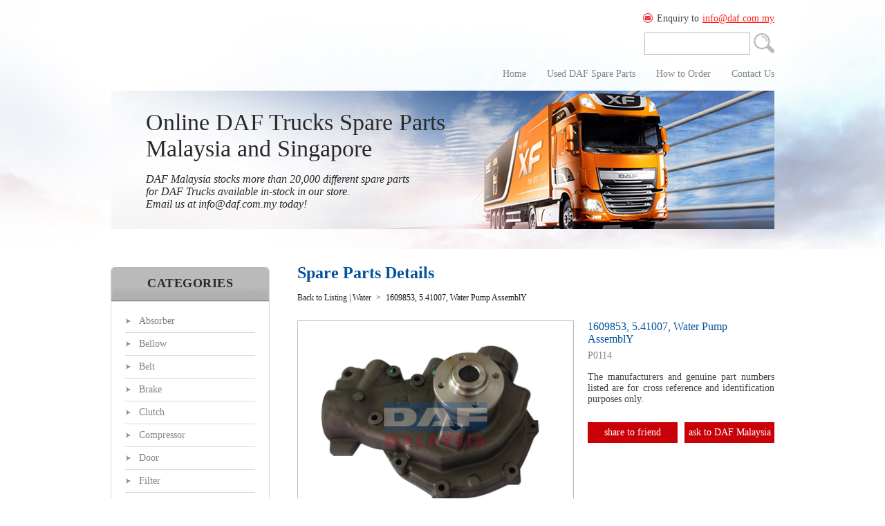

--- FILE ---
content_type: text/html; charset=utf-8
request_url: http://www.daf.com.my/usr/product.aspx?pgid=3&id=23&grpingid=0&grpid=50
body_size: 10724
content:


<!DOCTYPE html PUBLIC "-//W3C//DTD XHTML 1.0 Transitional//EN" "http://www.w3.org/TR/xhtml1/DTD/xhtml1-transitional.dtd">
<html xmlns="http://www.w3.org/1999/xhtml">
<head id="ctl00_Head1"><title>
	DAF Malaysia :: Water :: 1609853, 5.41007, Water Pump AssemblY
</title>

    <link type="text/css" href="/css/public.css" rel="Stylesheet" />
    <link type="text/css" href="/css/thickbox.css" rel="Stylesheet" />
    <link type="text/css" href="/css/orangebox.css" rel="Stylesheet" />
    <link href='http://fonts.googleapis.com/css?family=Titillium+Web:600' rel='stylesheet' type='text/css'>
    <script src="/js/swfobject.js" type="text/javascript"></script>
    <script src="/js/config.js" type="text/javascript"></script>
    <script src="/js/jquery-1.7.2.min.js" type="text/javascript"></script>
    <script src="/js/jquery.cycle.all.min.js" type="text/javascript"></script>
    <script src="/js/thickbox.js" type="text/javascript"></script>
    <script src="/js/thickbox_init.js" type="text/javascript"></script>
    <script src="/js/jquery-ui-1.7.2.custom.min.js" type="text/javascript"></script>
    <script src="/js/orangebox.min.js" type="text/javascript"></script>
    <link href='http://fonts.googleapis.com/css?family=Roboto' rel='stylesheet' type='text/css' />

        <script type="text/javascript">

            $(document).ready(function () {
                resizeHeight();
            });

            function resizeHeight() {
                var intSubMenuH = $('#nav-two').height();
                var intContainerH = $('#ctl00_pnlMiddleContainer').height();
                var intFooterH = $('#ctl00_pnlBottomBanner').height(); 

                if (intSubMenuH > intContainerH) {
                    $('#ctl00_pnlMiddleContainer').height(intSubMenuH - 37 - intFooterH);
                }
        }

        </script>
    <meta property="og:type" content="" /><meta property="og:url" content="" /><meta property="og:image" content="" /><meta property="og:site_name" content="" /><link href='/css/logo.css' rel='Stylesheet' type='text/css' /><link href='/css/quicklinks.css' rel='Stylesheet' type='text/css' /><link href='/css/facebook.css' rel='Stylesheet' type='text/css' /><link href='/css/search.css' rel='Stylesheet' type='text/css' /><link href='/css/topMenu.css' rel='Stylesheet' type='text/css' /><link href='/css/nav.css' rel='Stylesheet' type='text/css' /><link id="ctl00_CMSContainer" href="/css/cmscontainer.css" rel="stylesheet" type="text/css" /><link id="ctl00_CMSContent" href="/css/cmscontent.css" rel="stylesheet" type="text/css" /><link id="ctl00_Masthead" href="/css/masthead.css" rel="stylesheet" type="text/css" /><link href='/css/group.css' type='text/css' rel='Stylesheet' /><link href='/css/productgroup.css' type='text/css' rel='Stylesheet' /><link href='/css/indproduct.css' rel='Stylesheet' type='text/css' /><meta property="og:title" content="1609853, 5.41007, Water Pump AssemblY" /><meta property="og:type" content="product" /><meta property="og:url" content="http://www.daf.com.my/usr/product.aspx?pgid=3&id=23&grpingid=0&grpid=50" /><meta property="og:image" content="http://www.daf.com.my/data/prod/1427703913_114.water pump assembly (2).jpg" /><meta property="og:site_name" content="" /><meta property="og:description" content="The manufacturers and genuine part numbers listed are for cross reference and identification purposes only." /><link href='/css/facebook.css' rel='Stylesheet' type='text/css' /><link href='/css/btmmenu.css' rel='Stylesheet' type='text/css' /><link href='/css/copy.css' type='text/css' rel='Stylesheet' /><link href='/css/webteq.css' rel='Stylesheet' type='text/css' /><link href='/css/loading.css' rel='Stylesheet' type='text/css' /><link href='/css/loading.css' rel='Stylesheet' type='text/css' /></head>
<body id="ctl00_BodyID" class="bodySubpage">
    <form name="aspnetForm" method="post" action="product.aspx?pgid=3&amp;id=23&amp;grpingid=0&amp;grpid=50" id="aspnetForm">
<div>
<input type="hidden" name="__EVENTTARGET" id="__EVENTTARGET" value="" />
<input type="hidden" name="__EVENTARGUMENT" id="__EVENTARGUMENT" value="" />
<input type="hidden" name="__VIEWSTATE" id="
__VIEWSTATE" value="" />
</div>

<script type="text/javascript">
//<![CDATA[
var theForm = document.forms['aspnetForm'];
if (!theForm) {
    theForm = document.aspnetForm;
}
function __doPostBack(eventTarget, eventArgument) {
    if (!theForm.onsubmit || (theForm.onsubmit() != false)) {
        theForm.__EVENTTARGET.value = eventTarget;
        theForm.__EVENTARGUMENT.value = eventArgument;
        theForm.submit();
    }
}
//]]>
</script>


<script src="/WebResource.axd?d=POL3hEsYRUhFYV9_q9yAev_-Yu1t8np0TVs6rRzRaESNRcVOMGpRgE3fr0tmKXwyX6AcTkr1aLwdJj6aX_yxqm31fuw1&amp;t=636721641600000000" type="text/javascript"></script>

<script>
  (function(i,s,o,g,r,a,m){i['GoogleAnalyticsObject']=r;i[r]=i[r]||function(){
  (i[r].q=i[r].q||[]).push(arguments)},i[r].l=1*new Date();a=s.createElement(o),
  m=s.getElementsByTagName(o)[0];a.async=1;a.src=g;m.parentNode.insertBefore(a,m)
  })(window,document,'script','//www.google-analytics.com/analytics.js','ga');

  ga('create', 'UA-62639345-1', 'auto');
  ga('send', 'pageview');

</script>
<script src="/ScriptResource.axd?d=gN19tKlvXKWZSkK52f5XQrmfGRiyP4n51A4Q8Zp2TV2sDzTfPuuTCChwIIDE169o8U7CeibRSUXQAf2117lBrBvd68Cv46XH0jxTzbmjIApOyvaCy0qk0KHJyeKsxnQgC035AX6lSq1pklfLWFtG32Gvwzg1&amp;t=3554ad18" type="text/javascript"></script>
<script src="/ScriptResource.axd?d=TmBJcjHHJoX7DbDhDcv7nTVWZcHKq_qIg5suobe8hD9afCA2RUM-ql0sFqtkZYoRJwKJuBRM2MSoCpnP3aLTqXY7qQ5A-yJFxdC73sI44W5kL2VGQl_IRQz6_AA21aVBj15KdS_T8phctrtlqSNora8oWxa2qkb4bMszDmFCxEAfZPah0&amp;t=3554ad18" type="text/javascript"></script>
<div>

	<input type="hidden" name="__EVENTVALIDATION" id="__EVENTVALIDATION" value="/wEWBAL+raDpAgKdxKSiDgL0grXTAgKro5G6CxZLSAZn5EzXj1s0iJ/SZNOwO5SE" />
</div>
    <input type="hidden" name="ctl00$hfVSFileName" id="ctl00_hfVSFileName" value="9b6ebc34-180c-499b-bd5b-e6f53047219e" />
    <script type="text/javascript">
//<![CDATA[
Sys.WebForms.PageRequestManager._initialize('ctl00$scriptmanager1', document.getElementById('aspnetForm'));
Sys.WebForms.PageRequestManager.getInstance()._updateControls(['tctl00$ucUsrGroup$uppnlCat','tctl00$cphContent$ucUsrIndProduct$upnlProdDetail'], [], [], 90);
//]]>
</script>

    

    

    <div id="ctl00_pnlMainContainer" class="divMainContainer">
	
    <div id="wrap">
        <div id="main">
        <div id="ctl00_pnlTopMainContainer" class="divTopMainContainerSub">
		
            <div id="ctl00_pnlTopContainerTop" class="divTopContainerTop">
			
                <div id="ctl00_pnlLogoQuickInfoContainer" class="divLogoQuickInfoContainer">
				
                    <div id="ctl00_pnlLogoContainer" class="divLogoContainer">
					
                        <div id="ctl00_ucUsrLogo_pnlLogo">
						
    <a id="ctl00_ucUsrLogo_hypLogo" title="DAF Malaysia" href="/usr/page.aspx?pgid=2"><img id="ctl00_ucUsrLogo_imgLogo" title="DAF Malaysia" class="imgLogo" src="/img/usr/logo.png" alt="DAF Malaysia" style="border-width:0px;" /></a>

					</div>

                    
				</div>
                    <div id="ctl00_pnlQuickInfoContainer" class="divQuickInfoContainer">
					
                        <div id="ctl00_pnlQuickInfoTop" class="divQuickInfoTop">
						
                            <div class="divQuickInfoContainerInner">
                                <div id="ctl00_ucUsrQuickLinks_pnlQuickLinksInner" class="divQuickLinksInner">
							
    <div id="ctl00_ucUsrQuickLinks_pnlQuickLinksEmail" class="divQuickLinksEmail">
								
        <a id="ctl00_ucUsrQuickLinks_hypQuickEmail" title="info@daf.com.my" class="hypQuickEmail" href="mailto:info@daf.com.my">info@daf.com.my</a>
    
							</div>
    <div id="ctl00_ucUsrQuickLinks_pnlQuickLinksContactNo" class="divQuickLinksContactNo">
								
        Enquiry to
    
							</div>

						</div>
                            </div>
                            <div id="ctl00_pnlFbPageContainer" class="divFacebookPageContainer">
							
                                
                                
                            
						</div>
                        
					</div>
                        <div id="ctl00_pnlSearchContainer" class="divSearchContainer">
						
                            

<script type="text/javascript">
    function clearText() {
        document.getElementById("ctl00_ucUsrSearch_txtSearch").value = "";
    }

    function resetText() {
        if (document.getElementById("ctl00_ucUsrSearch_txtSearch").value == "") {
            document.getElementById("ctl00_ucUsrSearch_txtSearch").value = "";
        }
    }
</script>

<div id="ctl00_ucUsrSearch_pnlSearch" class="divSearchBtn">
							
    <div id="ctl00_ucUsrSearch_pnlSearchInner">
								
        <table cellpadding="0" cellspacing="0" border="0">
            <tr>
                
                <td><input name="ctl00$ucUsrSearch$txtSearch" type="text" maxlength="250" id="ctl00_ucUsrSearch_txtSearch" class="txtSearch" onfocus="clearText()" onblur="resetText()" onkeydown="javascript: if (event.keyCode == 13) {document.getElementById('ctl00_ucUsrSearch_imgbtnSearchIcon').click(); return false;}" /></td>
                <td><input type="image" name="ctl00$ucUsrSearch$imgbtnSearchIcon" id="ctl00_ucUsrSearch_imgbtnSearchIcon" title="search" class="imgbtnSearch" src="/img/cmn/trans.gif" /></td>
            </tr>
        </table>
    
							</div>

						</div>
                        
					</div>
                    
				</div>
                
			</div>
            
		</div>
            <div id="ctl00_pnlTopContainerBtm" class="divTopContainerBtm">
			
                <div id="ctl00_pnlTopMenuSearchContainer" class="divTopMenuSearchContainer">
				
                    <div id="ctl00_pnlTopMenuContainer" class="divTopMenuContainer">
					
                        

<div>
    <ul id="nav-one" class="nav">
        
                <li id="ctl00_ucUsrTopMenu_rptMenu_ctl00_liMenu" class="liTopMenu">
                    <div id="ctl00_ucUsrTopMenu_rptMenu_ctl00_pnlMenu" class="divPnlMenu">
						
                        <a id="ctl00_ucUsrTopMenu_rptMenu_ctl00_hypMenu" title="Home" class="topMenuItem" href="/usr/page.aspx?pgid=2">Home</a>
                    
					</div>
                    <div id="ctl00_ucUsrTopMenu_rptMenu_ctl00_pnlSubMenu">
						
                        
                    
					</div>
                </li>
            
                <li id="ctl00_ucUsrTopMenu_rptMenu_ctl01_liMenu" class="liTopMenu">
                    <div id="ctl00_ucUsrTopMenu_rptMenu_ctl01_pnlMenu" class="divPnlMenu">
						
                        <a id="ctl00_ucUsrTopMenu_rptMenu_ctl01_hypMenu" title="Used DAF Spare Parts" class="topMenuItem" href="/usr/product.aspx?pgid=4&amp;grpingid=2">Used DAF Spare Parts</a>
                    
					</div>
                    <div id="ctl00_ucUsrTopMenu_rptMenu_ctl01_pnlSubMenu">
						
                        
                    
					</div>
                </li>
            
                <li id="ctl00_ucUsrTopMenu_rptMenu_ctl02_liMenu" class="liTopMenu">
                    <div id="ctl00_ucUsrTopMenu_rptMenu_ctl02_pnlMenu" class="divPnlMenu">
						
                        <a id="ctl00_ucUsrTopMenu_rptMenu_ctl02_hypMenu" title="How to Order" class="topMenuItem" href="/usr/pagesub.aspx?pgid=5">How to Order</a>
                    
					</div>
                    <div id="ctl00_ucUsrTopMenu_rptMenu_ctl02_pnlSubMenu">
						
                        
                    
					</div>
                </li>
            
                <li id="ctl00_ucUsrTopMenu_rptMenu_ctl03_liMenu" class="liTopMenu">
                    <div id="ctl00_ucUsrTopMenu_rptMenu_ctl03_pnlMenu" class="divPnlMenu">
						
                        <a id="ctl00_ucUsrTopMenu_rptMenu_ctl03_hypMenu" title="Contact Us" class="topMenuItem" href="/usr/contactus.aspx?pgid=6">Contact Us</a>
                    
					</div>
                    <div id="ctl00_ucUsrTopMenu_rptMenu_ctl03_pnlSubMenu">
						
                        
                    
					</div>
                </li>
            
    </ul>
</div>
                    
				</div>
                
			</div>
                <div id="ctl00_pnlMastheadContainer" class="divMastheadContainer">
				
                    <div id="ctl00_ucUsrCMSMastheadContainer_pnlCMSContainer" class="divCMSContainerOuter">
					
    
    <div id="ctl00_ucUsrCMSMastheadContainer_pnlCMSContainerInner" class="divCMSContainerInner">
						
        
                <div id="ctl00_ucUsrCMSMastheadContainer_rptCMSContent_ctl00_pnlCMSContent">
							
                    <div id="ctl00_ucUsrCMSMastheadContainer_rptCMSContent_ctl00_ucUsrCMSContent_pnlCMSContent" class="divCMSContentOuter1">
								
    
    <div id="ctl00_ucUsrCMSMastheadContainer_rptCMSContent_ctl00_ucUsrCMSContent_pnlCMSContentInner" class="divCMSContentInner">
									
        <div id="ctl00_ucUsrCMSMastheadContainer_rptCMSContent_ctl00_ucUsrCMSContent_pnlCMSContentContent" class="divCMSContentContent">
										
            <div><table border="0" cellpadding="0" cellspacing="0" style="width: 960px; height: 200px;background:url(/data/admcms/images/mastehad-subpage.jpg)no-repeat;">
	<tbody>
		<tr>
			<td>
				<table border="0" cellpadding="0" cellspacing="0" style="width: 600px; padding:27px 50px;">
					<tbody>
						<tr>
							<td class="mstTaglineSub" valign="middle">
								Online DAF Trucks Spare Parts<br />
								Malaysia and Singapore&nbsp;</td>
						</tr>
						<tr>
							<td>
								&nbsp;</td>
						</tr>
						<tr>
							<td class="mstTaglineSub2" valign="middle">
								DAF Malaysia stocks more than 20,000 different spare parts<br />
								for DAF Trucks available in-stock in our store.<br />
								Email us at info@daf.com.my today!</td>
						</tr>
					</tbody>
				</table>
			</td>
		</tr>
	</tbody>
</table></div>
        
									</div>
        
    
								</div>
    

							</div>
                
						</div>
            
    
					</div>
    

				</div>

                
			</div>
            
		</div>
            <div id="ctl00_pnlMiddleContainer" class="divMiddleContainer">
			
                <div id="ctl00_pnlMiddleContainerInnerSub" class="divMiddleContainerInnerSub">
				
                    <div id="ctl00_pnlBannerContainerSub" class="divBannerContainerSub">
					
                        <div class="divGroupContainer"><div id="ctl00_ucUsrGroup_pnlGroup" class="divGroup">
						
    <div id="ctl00_ucUsrGroup_uppnlCat">
							
            <div id="ctl00_ucUsrGroup_uprgCat" style="display:none;">
								
                    <div id="ctl00_ucUsrGroup_ucUsrLoading_pnlLoading" class="divLoading">
									
    <img id="ctl00_ucUsrGroup_ucUsrLoading_imgLoading" src="/img/cmn/icon-preloaders.gif" /><br />
    <span id="ctl00_ucUsrGroup_ucUsrLoading_lblLoading"></span>

								</div>  

                
							</div>
            <div id="ctl00_ucUsrGroup_pnlGroupOuter" class="divGroupOuter">
								
                <div id="ctl00_ucUsrGroup_pnlGroupContentSubOuter" class="divGroupContentSubOuter">
									
                    <div id="ctl00_ucUsrGroup_pnlGroupHeader" class="divGroupHeader">
										
                        <div class="divGroupHeaderInner">
                            CATEGORIES</div>
                    
									</div>
                    <div id="ctl00_ucUsrGroup_pnlGroupCat" class="divGroupCat">
										
                        
                                <div class="divGroupDNameSub">
                                    <a id="ctl00_ucUsrGroup_rptCat_ctl00_hypGrpNameCat" title="Absorber" class="hypGrpNameCat" href="/usr/product.aspx?pgid=3&amp;grpingid=1&amp;grpid=26">Absorber</a></div>
                                
                            
                                <div id="ctl00_ucUsrGroup_rptCat_ctl01_pnlProdSpliter" class="divProdSpliter">

										</div>
                            
                                <div class="divGroupDNameSub">
                                    <a id="ctl00_ucUsrGroup_rptCat_ctl02_hypGrpNameCat" title="Bellow" class="hypGrpNameCat" href="/usr/product.aspx?pgid=3&amp;grpingid=1&amp;grpid=29">Bellow</a></div>
                                
                            
                                <div id="ctl00_ucUsrGroup_rptCat_ctl03_pnlProdSpliter" class="divProdSpliter">

										</div>
                            
                                <div class="divGroupDNameSub">
                                    <a id="ctl00_ucUsrGroup_rptCat_ctl04_hypGrpNameCat" title="Belt" class="hypGrpNameCat" href="/usr/product.aspx?pgid=3&amp;grpingid=1&amp;grpid=30">Belt</a></div>
                                
                            
                                <div id="ctl00_ucUsrGroup_rptCat_ctl05_pnlProdSpliter" class="divProdSpliter">

										</div>
                            
                                <div class="divGroupDNameSub">
                                    <a id="ctl00_ucUsrGroup_rptCat_ctl06_hypGrpNameCat" title="Brake" class="hypGrpNameCat" href="/usr/product.aspx?pgid=3&amp;grpingid=1&amp;grpid=31">Brake</a></div>
                                
                            
                                <div id="ctl00_ucUsrGroup_rptCat_ctl07_pnlProdSpliter" class="divProdSpliter">

										</div>
                            
                                <div class="divGroupDNameSub">
                                    <a id="ctl00_ucUsrGroup_rptCat_ctl08_hypGrpNameCat" title="Clutch" class="hypGrpNameCat" href="/usr/product.aspx?pgid=3&amp;grpingid=1&amp;grpid=33">Clutch</a></div>
                                
                            
                                <div id="ctl00_ucUsrGroup_rptCat_ctl09_pnlProdSpliter" class="divProdSpliter">

										</div>
                            
                                <div class="divGroupDNameSub">
                                    <a id="ctl00_ucUsrGroup_rptCat_ctl10_hypGrpNameCat" title="Compressor" class="hypGrpNameCat" href="/usr/product.aspx?pgid=3&amp;grpingid=1&amp;grpid=34">Compressor</a></div>
                                
                            
                                <div id="ctl00_ucUsrGroup_rptCat_ctl11_pnlProdSpliter" class="divProdSpliter">

										</div>
                            
                                <div class="divGroupDNameSub">
                                    <a id="ctl00_ucUsrGroup_rptCat_ctl12_hypGrpNameCat" title="Door" class="hypGrpNameCat" href="/usr/product.aspx?pgid=3&amp;grpingid=1&amp;grpid=36">Door</a></div>
                                
                            
                                <div id="ctl00_ucUsrGroup_rptCat_ctl13_pnlProdSpliter" class="divProdSpliter">

										</div>
                            
                                <div class="divGroupDNameSub">
                                    <a id="ctl00_ucUsrGroup_rptCat_ctl14_hypGrpNameCat" title="Filter" class="hypGrpNameCat" href="/usr/product.aspx?pgid=3&amp;grpingid=1&amp;grpid=38">Filter</a></div>
                                
                            
                                <div id="ctl00_ucUsrGroup_rptCat_ctl15_pnlProdSpliter" class="divProdSpliter">

										</div>
                            
                                <div class="divGroupDNameSub">
                                    <a id="ctl00_ucUsrGroup_rptCat_ctl16_hypGrpNameCat" title="Hose" class="hypGrpNameCat" href="/usr/product.aspx?pgid=3&amp;grpingid=1&amp;grpid=41">Hose</a></div>
                                
                            
                                <div id="ctl00_ucUsrGroup_rptCat_ctl17_pnlProdSpliter" class="divProdSpliter">

										</div>
                            
                                <div class="divGroupDNameSub">
                                    <a id="ctl00_ucUsrGroup_rptCat_ctl18_hypGrpNameCat" title="Seal" class="hypGrpNameCat" href="/usr/product.aspx?pgid=3&amp;grpingid=1&amp;grpid=46">Seal</a></div>
                                
                            
                                <div id="ctl00_ucUsrGroup_rptCat_ctl19_pnlProdSpliter" class="divProdSpliter">

										</div>
                            
                                <div class="divGroupDNameSub">
                                    <a id="ctl00_ucUsrGroup_rptCat_ctl20_hypGrpNameCat" title="Sensor" class="hypGrpNameCat" href="/usr/product.aspx?pgid=3&amp;grpingid=1&amp;grpid=47">Sensor</a></div>
                                
                            
                                <div id="ctl00_ucUsrGroup_rptCat_ctl21_pnlProdSpliter" class="divProdSpliter">

										</div>
                            
                                <div class="divGroupDNameSub">
                                    <a id="ctl00_ucUsrGroup_rptCat_ctl22_hypGrpNameCat" title="Valve" class="hypGrpNameCat" href="/usr/product.aspx?pgid=3&amp;grpingid=1&amp;grpid=49">Valve</a></div>
                                
                            
                                <div id="ctl00_ucUsrGroup_rptCat_ctl23_pnlProdSpliter" class="divProdSpliter">

										</div>
                            
                                <div class="divGroupDNameSub">
                                    <a id="ctl00_ucUsrGroup_rptCat_ctl24_hypGrpNameCat" title="Water" class="hypGrpNameCatSel" href="/usr/product.aspx?pgid=3&amp;grpingid=1&amp;grpid=50">Water</a></div>
                                
                            
                    
									</div>
                
								</div>

                

                <div class="divNewProductsRecommendedOuter">
                    <div id="ctl00_ucUsrGroup_pnlNewProducts" class="divNewRecProducts">
									
                        <div class="divNewRecProductsInner">
                            <a id="ctl00_ucUsrGroup_hypNewProducts" title="New Products" class="hypGrpNewProduct" href="/usr/product.aspx?pgid=3&amp;new=1">New Products</a>
                        </div>
                    
								</div>
                    <div id="ctl00_ucUsrGroup_pnlRecommended" class="divGrpRecProducts">
									
                        <div class="divNewRecProductsInner">
                            <a id="ctl00_ucUsrGroup_hypRecommended" title="Recommended" class="hypGrpNewProductRecommended" href="/usr/product.aspx?pgid=3&amp;rec=1">Recommended</a>
                        </div>
                    
								</div>
                </div>
            
							</div>
        
						</div>

					</div>
</div>
                        <div><div id="ctl00_ucUsrCMSContainerBanner_pnlCMSContainer" class="divCMSContainerOuter">
						
    
    <div id="ctl00_ucUsrCMSContainerBanner_pnlCMSContainerInner" class="divCMSContainerInner">
							
        
                <div id="ctl00_ucUsrCMSContainerBanner_rptCMSContent_ctl00_pnlCMSContent">
								
                    <div id="ctl00_ucUsrCMSContainerBanner_rptCMSContent_ctl00_ucUsrCMSContent_pnlCMSContent" class="divCMSContentOuter2">
									
    
    <div id="ctl00_ucUsrCMSContainerBanner_rptCMSContent_ctl00_ucUsrCMSContent_pnlCMSContentInner" class="divCMSContentInner">
										
        <div id="ctl00_ucUsrCMSContainerBanner_rptCMSContent_ctl00_ucUsrCMSContent_pnlCMSContentContent" class="divCMSContentContent">
											
            <div><style type="text/css">
a.lnkBtnBnn {border-radius:4px; background:#aeaeae; padding:8px 25px;}
a.lnkBtnBnn:link {color:#292929; text-decoration:none;}
a.lnkBtnBnn:visited {color:#292929; text-decoration:none;}
a.lnkBtnBnn:hover {color:#292929; text-decoration:none; background:#d7d7d7;}
a.lnkBtnBnn:active {color:#292929; text-decoration:none; background:#d7d7d7;}</style>
<table border="0" cellpadding="0" cellspacing="0" style="width: 230px; height: 230px; background:url(/data/admcms/images/img-left-bnn-how-to-order.gif)no-repeat; border-radius:6px;">
	<tbody>
		<tr>
			<td align="right" valign="bottom">
				<table border="0" cellpadding="0" cellspacing="0" style="width: 170px; padding: 0px 10px 22px 0px;">
					<tbody>
						<tr>
							<td style="color:#fff; font-size:18px;">
								HOW TO ORDER</td>
						</tr>
						<tr>
							<td style="height:5px;">
								<img alt="" src="/img/cmn/trans.gif" style="width: 1px; height: 1px;" /></td>
						</tr>
						<tr>
							<td style="color:#bbb; font-style:italic;">
								Need DAF Parts? Send in your parts request to us, we will response to you within 24 hours.</td>
						</tr>
						<tr>
							<td style="height:12px;">
								<img alt="" src="/img/cmn/trans.gif" style="width: 1px; height: 1px;" /></td>
						</tr>
						<tr>
							<td>
								<a class="lnkBtnBnn" href="/usr/pagesub.aspx?pgid=5" title="more info">more info</a></td>
						</tr>
					</tbody>
				</table>
			</td>
		</tr>
	</tbody>
</table></div>
        
										</div>
        
    
									</div>
    

								</div>
                
							</div>
            
    
						</div>
    

					</div>
</div>
                    
				</div>
                    <div id="ctl00_pnlContentContainerSub" class="divContentContainerSub">
					
                        
    
    <div id="ctl00_cphContent_pnlIndProduct" class="divProd">
						
         
<div id="ctl00_cphContent_ucUsrIndProduct_upnlProdDetail">
							
        <div id="ctl00_cphContent_ucUsrIndProduct_uprgProdDetail" style="display:none;">
								
                <div id="ctl00_cphContent_ucUsrIndProduct_ucUsrLoading_pnlLoading" class="divLoading">
									
    <img id="ctl00_cphContent_ucUsrIndProduct_ucUsrLoading_imgLoading" src="/img/cmn/icon-preloaders.gif" /><br />
    <span id="ctl00_cphContent_ucUsrIndProduct_ucUsrLoading_lblLoading"></span>

								</div>  
  
            
							</div>
        <div id="ctl00_cphContent_ucUsrIndProduct_pnlIndProduct" class="divIndProduct">
								
            <div id="ctl00_cphContent_ucUsrIndProduct_pnlProductHeader" class="divPageHeader">
									
                <h1>Spare Parts Details</h1>
            
								</div>
            <div id="ctl00_cphContent_ucUsrIndProduct_pnlIndProdTopDetail" class="divIndProdTopDetail">
									
                <div id="ctl00_cphContent_ucUsrIndProduct_pnlIndProdHdr" class="divIndProdHdr">
										
                    <a id="ctl00_cphContent_ucUsrIndProduct_hypBackToListing" title="Back to Listing" class="hypBackToListing" href="/usr/product.aspx?pgid=3&amp;grpingid=0">Back to Listing</a> | 
                     <a title="Water" class="hypCatProdLink" href="/usr/product.aspx?pgid=3&grpingid=0&grpid=50">Water</a><span class='spanNextArror'> > </span> <span class='hoverLitProdName'>1609853, 5.41007, Water Pump AssemblY</span>
                    
                    
                
									</div>
                <div class="divProdDetails">
                    <div id="ctl00_cphContent_ucUsrIndProduct_pnlProdDetailsLeft" class="divProdDetailsLeft">
										
                        <div id="ctl00_cphContent_ucUsrIndProduct_pnlProductImg" class="divIndProdImg">
											
                            <div id="ctl00_cphContent_ucUsrIndProduct_pnlProductImgInner" class="divIndProdImgInner">
												
                                <a id="ctl00_cphContent_ucUsrIndProduct_hypProdImg" title="1609853, 5.41007, Water Pump AssemblY" class="thickbox" href="/data/prod/1427703913_114.water%20pump%20assembly%20(2).jpg"><img id="ctl00_cphContent_ucUsrIndProduct_imgProdImg" title="1609853, 5.41007, Water Pump AssemblY" class="imgIndProdImg" src="/data/prod/1427703913_114.water%20pump%20assembly%20(2).jpg" alt="1609853, 5.41007, Water Pump AssemblY" style="border-width:0px;height:298px;width:398px;top:0px;left:0px;" /></a>
                            
											</div>
                        
										</div>
                        <div id="ctl00_cphContent_ucUsrIndProduct_pnlNewRecommeded" class="divNewRecommeded">
											
                            <div id="ctl00_cphContent_ucUsrIndProduct_pnlThumb" class="btnIndThumb">
												
                                
                            
											</div>
                            <div id="ctl00_cphContent_ucUsrIndProduct_pnlNew" class="btnIndNew">
												
                                
                            
											</div>
                            <div id="ctl00_cphContent_ucUsrIndProduct_pnlFacebookLike2" class="divFacebookLike2">
												
                                <div id="ctl00_cphContent_ucUsrIndProduct_ucUsrFacebook_pnlFacebookScript" class="divFacebookScript">
													
    <script>
        (function(d, s, id) {
            var js, fjs = d.getElementsByTagName(s)[0];
            if (d.getElementById(id)) { return; }
            js = d.createElement(s); js.id = id;
            js.src = "//connect.facebook.net/en_US/all.js#xfbml=1";
            fjs.parentNode.insertBefore(js, fjs);
        } (document, 'script', 'facebook-jssdk'));
    </script>

												</div>

<div id="ctl00_cphContent_ucUsrIndProduct_ucUsrFacebook_pnlFacebook" class="divFacebook">
													
    
    <div id="fb-root"></div>
    <div id="ctl00_cphContent_ucUsrIndProduct_ucUsrFacebook_pnlFacebookLike" class="divFacebookLike">
														
        <div class="fb-like" data-href="http://www.daf.com.my/usr/product.aspx?pgid=3&id=23&grpingid=0&grpid=50" data-send="false" data-width="80" data-show-faces="true" data-layout="button_count"></div>
    
													</div>

												</div>

                            
											</div>
                        
										</div>
                    
									</div>
                    <div id="ctl00_cphContent_ucUsrIndProduct_pnlIndProductDetail" class="divIndProdDetail">
										
                        <div id="ctl00_cphContent_ucUsrIndProduct_pnlProdDetailTop" class="divProdDetailTop">
											
                            <div id="ctl00_cphContent_ucUsrIndProduct_pnlProdDetailProdName" class="divProdDetailProdName">
												
                                1609853, 5.41007, Water Pump AssemblY
                            
											</div>
                            <div id="ctl00_cphContent_ucUsrIndProduct_pnlProdDetailProdCode" class="divProdDetailProdCode">
												
                                P0114
                            
											</div>
                            
                        
										</div>                        
                        <div id="ctl00_cphContent_ucUsrIndProduct_pnlProdSnapshot" class="divProdSnapshot">
											
                            The manufacturers and genuine part numbers listed are for cross reference and identification purposes only.
                        
										</div>
                        
                        <div id="ctl00_cphContent_ucUsrIndProduct_pnlShareAsk" class="divShareAsk">
											
                            <div id="ctl00_cphContent_ucUsrIndProduct_pnlShare" class="divShare">
												
                                <a id="ctl00_cphContent_ucUsrIndProduct_hypShare" title="share to friend" class="hypShareAsk thickbox" href="/usr/share.aspx?id=23&amp;KeepThis=true&amp;TB_iframe=true&amp;modal=false&amp;height=440">share to friend</a>
                            
											</div>
                            <div id="ctl00_cphContent_ucUsrIndProduct_pnlAsk" class="divAsk">
												
                                <a id="ctl00_cphContent_ucUsrIndProduct_hypAsk" title="ask to DAF Malaysia" class="hypShareAsk thickbox" href="/usr/ask.aspx?id=23&amp;KeepThis=true&amp;TB_iframe=true&amp;modal=false&amp;height=370">ask to DAF Malaysia</a>
                            
											</div>
                        
										</div>
                    
									</div>
                </div>
            
								</div>
            <div id="ctl00_cphContent_ucUsrIndProduct_pnlIndProdDescOuter" class="divIndProdDescOuter">
									
                <div id="ctl00_cphContent_ucUsrIndProduct_pnlIndProdDescHeader" class="divIndProdDescHeader">
										
                    <h3>Product Description</h3>
                
									</div>
                <div id="ctl00_cphContent_ucUsrIndProduct_pnlIndProdDesc" class="divIndProdDesc">
										
                    <table border="0" cellpadding="0" cellspacing="0" class="tblContent" style="width=100%;">
	<tbody>
		<tr>
			<td class="tdHeader" style="width:30%">
				Product Name</td>
			<td style="width:70%">
				Water Pump</td>
		</tr>
		<tr>
			<td class="tdHeader">
				Compatible Parts for DAF</td>
			<td>
				CF85<br />
				XF95</td>
		</tr>
		<tr>
			<td class="tdHeader">
				Reference Number</td>
			<td>
				5.41007<br />
				1609853</td>
		</tr>
	</tbody>
</table>
                
									</div>
           
								</div>  
                   
            <div id="ctl00_cphContent_ucUsrIndProduct_pnlProdRelProdOuter" class="divProdRelProdOuter">
									
                <div class="divRelProdHdr">
                    <h3>You might be interested on...</h3>
                </div>
                <div id="ctl00_cphContent_ucUsrIndProduct_pnlProdRelProd" class="divRelProd">
										
                    
                            <div class="divRelRow">
                            <div id="ctl00_cphContent_ucUsrIndProduct_rptRelProd_ctl00_pnlIndRelProd" class="divIndRelProd">
											
                                <div id="ctl00_cphContent_ucUsrIndProduct_rptRelProd_ctl00_pnlRelProdImg" class="divRelProdImg">
												
                                    <div id="ctl00_cphContent_ucUsrIndProduct_rptRelProd_ctl00_pnlRelProdImgInner" class="divRelProdImgInner">
													
                                        <a id="ctl00_cphContent_ucUsrIndProduct_rptRelProd_ctl00_hypRelProdImg" title="1743703, 5.45320, CAP, EXPANSION TANK" href="/usr/product.aspx?pgid=3&amp;id=22"><img id="ctl00_cphContent_ucUsrIndProduct_rptRelProd_ctl00_imgRelProdImg" title="1743703, 5.45320, CAP, EXPANSION TANK" src="/data/prod/1427703791_112.cap,%20expansion%20tank%20(2).jpg" alt="1743703, 5.45320, CAP, EXPANSION TANK" style="border-width:0px;height:150px;width:200px;top:0px;left:0px;" /></a>
                                    
												</div>
                                
											</div>
                                
                                
                                <div class="divRelProdDName"><a id="ctl00_cphContent_ucUsrIndProduct_rptRelProd_ctl00_hypRelProdDName" title="1743703, 5.45320, CAP, EXPANSION TANK" class="hypRelProdDName" href="/usr/product.aspx?pgid=3&amp;id=22">1743703, 5.45320, CAP, EXPANSION TANK</a></div>
                                
                                 
                               
                            
										</div>
                            
                        
                            
                            <div id="ctl00_cphContent_ucUsrIndProduct_rptRelProd_ctl01_pnlIndRelProd" class="divIndRelProd">
											
                                <div id="ctl00_cphContent_ucUsrIndProduct_rptRelProd_ctl01_pnlRelProdImg" class="divRelProdImg">
												
                                    <div id="ctl00_cphContent_ucUsrIndProduct_rptRelProd_ctl01_pnlRelProdImgInner" class="divRelProdImgInner">
													
                                        <a id="ctl00_cphContent_ucUsrIndProduct_rptRelProd_ctl01_hypRelProdImg" title="1871493/1660859, 5.45271, Expansion Tank" href="/usr/product.aspx?pgid=3&amp;id=21"><img id="ctl00_cphContent_ucUsrIndProduct_rptRelProd_ctl01_imgRelProdImg" title="1871493/1660859, 5.45271, Expansion Tank" src="/data/prod/1427703705_111.expansion%20tank%20(3).jpg" alt="1871493/1660859, 5.45271, Expansion Tank" style="border-width:0px;height:150px;width:200px;top:0px;left:0px;" /></a>
                                    
												</div>
                                
											</div>
                                
                                
                                <div class="divRelProdDName"><a id="ctl00_cphContent_ucUsrIndProduct_rptRelProd_ctl01_hypRelProdDName" title="1871493/1660859, 5.45271, Expansion Tank" class="hypRelProdDName" href="/usr/product.aspx?pgid=3&amp;id=21">1871493/1660859, 5.45271, Expansion Tank</a></div>
                                
                                 
                               
                            
										</div>
                            
                        
                    </div>
                
									</div>
            
								</div>
        
							</div>
    
						</div>
    
					</div>

                    
				</div>
                
			</div>
            
		</div>
            <div id="ctl00_pnlMiddleBottomContainer" class="divMiddleBottomContainer">
			
                <div class="divMiddleBottomContainerTop"></div>
                <div class="divMiddleBottomContainerBtm">
                    <div id="ctl00_pnlBottomBanner" class="divBottomBanner">
				
                        <div id="ctl00_ucUsrCMSContainerBottomBanner_pnlCMSContainer" class="divCMSContainerOuter">
					
    
    <div id="ctl00_ucUsrCMSContainerBottomBanner_pnlCMSContainerInner" class="divCMSContainerInner">
						
        
                <div id="ctl00_ucUsrCMSContainerBottomBanner_rptCMSContent_ctl00_pnlCMSContent">
							
                    <div id="ctl00_ucUsrCMSContainerBottomBanner_rptCMSContent_ctl00_ucUsrCMSContent_pnlCMSContent" class="divCMSContentOuter2">
								
    
    <div id="ctl00_ucUsrCMSContainerBottomBanner_rptCMSContent_ctl00_ucUsrCMSContent_pnlCMSContentInner" class="divCMSContentInner">
									
        <div id="ctl00_ucUsrCMSContainerBottomBanner_rptCMSContent_ctl00_ucUsrCMSContent_pnlCMSContentContent" class="divCMSContentContent">
										
            <div><style type="text/css">a.lnkBnnBottom:link {
  color:#919191;
  text-decoration:none;
  font-style:normal;
  }
  a.lnkBnnBottom:visited {
    color:#919191;
    text-decoration:none;
    font-style:normal;
  }
  a.lnkBnnBottom:hover {
    color:#292929;
    text-decoration:none;
    font-style:normal;
  }
  a.lnkBnnBottom:active {
    color:#292929;
    text-decoration:none;
    font-style:normal;
  }
</style>
<table border="0" cellpadding="0" cellspacing="0" style="width: 960px;">
  <tbody>
    <tr>
      <td align="right" rowspan="4" style="width: 280px; height:166px; background:url(/data/admcms/images/img-footer.png)no-repeat top left;" valign="bottom">
        <table border="0" cellpadding="0" cellspacing="0" style="padding-bottom: 100px; width: 115px;">
          <tbody>
            <tr>
              <td style="text-align: center;"><a href="/usr/product.aspx?pgid=3&amp;grpingid=1" title="Click Here">CLICK HERE</a>&nbsp;
                <br />
                to view our
                <br />
                DAF&nbsp;Spare Parts !
              </td>
            </tr>
          </tbody>
        </table>
      </td>
      <td style="width: 20px; height: 50px;">&nbsp;
      </td>
      <td style="width: 150px;">&nbsp;
      </td>
      <td style="width: 20px;">&nbsp;
      </td>
      <td style="width: 150px;">&nbsp;
      </td>
      <td style="width: 20px;">&nbsp;
      </td>
      <td style="width: 150px;">&nbsp;
      </td>
      <td style="width: 20px;">&nbsp;
      </td>
      <td style="width: 150px;">201501013261 
        <br />(1138593-V)
      </td>
    </tr>
    <tr>
      <td>&nbsp;
      </td>
      <td style="color:#292929;">NEW DAF SPARE PARTS
      </td>
      <td>&nbsp;
      </td>
      <td style="color:#292929;">&nbsp;
      </td>
      <td>&nbsp;
      </td>
      <td style="color:#292929;">QUICK NAVIGATION
      </td>
      <td>&nbsp;
      </td>
      <td style="color:#292929;">CONTACT INFO
      </td>
    </tr>
    <tr>
      <td>&nbsp;
      </td>
      <td>&nbsp;
      </td>
      <td>&nbsp;
      </td>
      <td>&nbsp;
      </td>
      <td>&nbsp;
      </td>
      <td>&nbsp;
      </td>
      <td>&nbsp;
      </td>
      <td>&nbsp;
      </td>
    </tr>
    <tr>
      <td>&nbsp;
      </td>
      <td valign="top"><a class="lnkBnnBottom" href="/usr/product.aspx?pgid=3&amp;grpingid=1&amp;grpid=26" title="">Absorber</a>
        <br />
        <a class="lnkBnnBottom" href="/usr/product.aspx?pgid=3&amp;grpingid=1&amp;grpid=29" title="">Bellow</a>
        <br />
        <a class="lnkBnnBottom" href="/usr/product.aspx?pgid=3&amp;grpingid=1&amp;grpid=30" title="">Belt</a>
        <br />
        <a class="lnkBnnBottom" href="/usr/product.aspx?pgid=3&amp;grpingid=1&amp;grpid=31" title="">Brake</a>
        <br />
        <a class="lnkBnnBottom" href="/usr/product.aspx?pgid=3&amp;grpingid=1&amp;grpid=33" title="">Clutch</a>
        <br />
        <a class="lnkBnnBottom" href="/usr/product.aspx?pgid=3&amp;grpingid=1&amp;grpid=34" title="">Compressor</a>
        <br />
        <a class="lnkBnnBottom" href="/usr/product.aspx?pgid=3&amp;grpingid=1&amp;grpid=36" title="">Door</a>
      </td>
      <td>&nbsp;
      </td>
      <td valign="top"><a class="lnkBnnBottom" href="/usr/product.aspx?pgid=3&amp;grpingid=1&amp;grpid=38" title="">Filter</a>
        <br />
        <a class="lnkBnnBottom" href="/usr/product.aspx?pgid=3&amp;grpingid=1&amp;grpid=41" title="">Hose</a>
        <br />
        <a class="lnkBnnBottom" href="/usr/product.aspx?pgid=3&amp;grpingid=1&amp;grpid=46" title="">Seal</a>
        <br />
        <a class="lnkBnnBottom" href="/usr/product.aspx?pgid=3&amp;grpingid=1&amp;grpid=47" title="">Sensor</a>
        <br />
        <a class="lnkBnnBottom" href="/usr/product.aspx?pgid=3&amp;grpingid=1&amp;grpid=49" title="">Valve</a>
        <br />
        <a class="lnkBnnBottom" href="/usr/product.aspx?pgid=3&amp;grpingid=1&amp;grpid=50" title="">Water</a>
      </td>
      <td>&nbsp;
      </td>
      <td valign="top"><a class="lnkBnnBottom" href="/usr/pagesub.aspx?pgid=5">How to Order</a>
        <br />
        <a class="lnkBnnBottom" href="/usr/contactus.aspx?pgid=6">Contact Us</a>
        <br />
        &nbsp;
      </td>
      <td>&nbsp;
      </td>
      <td valign="top">Enquiry to:
        <br />
        <a href="mailto:info@daf.com.my">info@daf.com.my</a>
        <br />
        <br />
        Address:
        <br />
        No. 7 Jalan Berjaya 8/5
        <br />
        Taman Perindustrian Berjaya
        <br />
        81300 Skudai
        <br />
        Johor, Malaysia
        <br />
        &nbsp;
      </td>
    </tr>
  </tbody>
</table></div>
        
									</div>
        
    
								</div>
    

							</div>
                
						</div>
            
    
					</div>
    

				</div>

                    
			</div>
                </div>
            
		</div>
        
	</div>
        </div>
    </div>
    <div id="footer">
                <div id="ctl00_pnlBottomContainer" class="divBottomContainer">
		
                    <div id="ctl00_pnlBottomContainerInner" class="divBottomContainerInner">
			
                        <div id="ctl00_pnlBtmMenuContainer" class="divBtmMenuContainer">
				
                            <div id="ctl00_ucUsrBtmMenu_pnlBtmMenu" class="divBtmMenuList">
					
    
            <a id="ctl00_ucUsrBtmMenu_rptBtmMenu_ctl00_hypBtmMenu" title="Home" class="btmMenuItem" href="/usr/page.aspx?pgid=2">Home</a>
        <div class="divBtmSplitter"></div>
            <a id="ctl00_ucUsrBtmMenu_rptBtmMenu_ctl02_hypBtmMenu" title="Used DAF Spare Parts" class="btmMenuItem" href="/usr/product.aspx?pgid=4">Used DAF Spare Parts</a>
        <div class="divBtmSplitter"></div>
            <a id="ctl00_ucUsrBtmMenu_rptBtmMenu_ctl04_hypBtmMenu" title="How to Order" class="btmMenuItem" href="/usr/pagesub.aspx?pgid=5">How to Order</a>
        <div class="divBtmSplitter"></div>
            <a id="ctl00_ucUsrBtmMenu_rptBtmMenu_ctl06_hypBtmMenu" title="Contact Us" class="btmMenuItem" href="/usr/contactus.aspx?pgid=6">Contact Us</a>
        

				</div>

                        
			</div>
                        <div id="ctl00_pnlBtmCopyWebteqContainer" class="divBtmCopyWebteqContainer">
				
                            <div id="ctl00_pnlCopyContainer" class="divCopyContainer">
					
                                <div id="ctl00_ucUsrCopy_pnlCopy" class="divCopyText">
						
    Copyright © 2025 DAF Malaysia | 201501013261 (1138593-V)

					</div>
                            
				</div>
                        
			</div>
                    
		</div>
                
	</div>
                <div id="ctl00_pnlWebteqOuter" class="divWebteqOuter">
		
                    <div id="ctl00_pnlWebteqContainer" class="divWebteqContainer">
			
                        <div class="divWebteqContainerInner">
                            <div id="ctl00_ucUsrWebteq_pnlWebteq">
				
    <a id="ctl00_ucUsrWebteq_hypWebteq" href="http://www.webteq.com.my" target="blank"><a href="http://www.webteq.com.my" style="text-decoration:none;" target="_blank" title="Powered by Webteq | Web Design Johor Bahru"><span style="color:#434343; font-size:11px;">Powered by Webteq | Web Design Johor Bahru</span></a></a>

			</div>
                        </div>
                    
		</div>
                
	</div>
            </div>
    
</div>
    

<script type="text/javascript">
//<![CDATA[
Sys.Application.initialize();
Sys.Application.add_init(function() {
    $create(Sys.UI._UpdateProgress, {"associatedUpdatePanelId":"ctl00_ucUsrGroup_uppnlCat","displayAfter":500,"dynamicLayout":true}, null, null, $get("ctl00_ucUsrGroup_uprgCat"));
});
Sys.Application.add_init(function() {
    $create(Sys.UI._UpdateProgress, {"associatedUpdatePanelId":"ctl00_cphContent_ucUsrIndProduct_upnlProdDetail","displayAfter":500,"dynamicLayout":true}, null, null, $get("ctl00_cphContent_ucUsrIndProduct_uprgProdDetail"));
});
//]]>
</script>
</form>
</body>
</html>


--- FILE ---
content_type: text/html; charset=utf-8
request_url: http://www.daf.com.my/css/logo.css
body_size: 7984
content:

<!DOCTYPE html PUBLIC "-//W3C//DTD XHTML 1.0 Transitional//EN" "http://www.w3.org/TR/xhtml1/DTD/xhtml1-transitional.dtd">
<html xmlns="http://www.w3.org/1999/xhtml">
<head><title>
	DAF Malaysia :: DAF Trucks Spare Parts Malaysia | Online Catalogue
</title>

        <link type="text/css" href="/css/public.css" rel="Stylesheet" />
        <link type="text/css" href="/css/thickbox.css" rel="Stylesheet" />
        <link href='http://fonts.googleapis.com/css?family=Titillium+Web:600' rel='stylesheet' type='text/css'>
        <script src="/js/config.js" type="text/javascript"></script>
        <script src="/js/jquery-1.3.2.min.js" type="text/javascript"></script>
        <script src="/js/jquery.cycle.all.min.js" type="text/javascript"></script>
        <script src="/js/swfobject.js" type="text/javascript"></script>
        <script src="/js/thickbox.js" type="text/javascript"></script>
        <script src="/js/thickbox_init.js" type="text/javascript"></script>
        <script src="/js/jquery-ui-1.7.2.custom.min.js" type="text/javascript"></script>
        <link href='http://fonts.googleapis.com/css?family=Roboto' rel='stylesheet' type='text/css' />
    <meta property="og:type" content="" /><meta property="og:url" content="" /><meta property="og:image" content="" /><meta property="og:site_name" content="" /><link href='/css/logo.css' rel='Stylesheet' type='text/css' /><link href='/css/quicklinks.css' rel='Stylesheet' type='text/css' /><link href='/css/facebook.css' rel='Stylesheet' type='text/css' /><link href='/css/search.css' rel='Stylesheet' type='text/css' /><link href='/css/topMenu.css' rel='Stylesheet' type='text/css' /><link href='/css/nav.css' rel='Stylesheet' type='text/css' /><link id="ctl00_CMSContainer" href="/css/cmscontainer.css" rel="stylesheet" type="text/css" /><link id="ctl00_CMSContent" href="/css/cmscontent.css" rel="stylesheet" type="text/css" /><link id="ctl00_Masthead" href="/css/masthead.css" rel="stylesheet" type="text/css" /><script type='text/javascript' src='/js/ckeditor_3.5/ckeditor.js'></script><link href='/css/cms.css' rel='Stylesheet' type='text/css' /><link href='/css/pagedetails.css' rel='Stylesheet' type='text/css' /><link href='/css/pagedetails.css' rel='Stylesheet' type='text/css' /><link href='/css/siblingpages.css' rel='Stylesheet' type='text/css' /><link href='/css/btmmenu.css' rel='Stylesheet' type='text/css' /><link href='/css/copy.css' type='text/css' rel='Stylesheet' /><link href='/css/webteq.css' rel='Stylesheet' type='text/css' /><meta name='keywords' content='DAF Malaysia, DAF, DAF Trucks, DAF Truck, DAF Spare Parts, DAF Sparepart, DAF Truck Sparepart, DAF online catalogue' /><meta name='description' content='This is an online catalogue for DAF truck spareparts. There are new and used spare parts. We welcomed enquiry.' /></head>
<body class="bodyPage">
    <form name="aspnetForm" method="post" action="page.aspx?pgid=2&amp;404%3bhttp%3a%2f%2fwww.daf.com.my%3a80%2fcss%2flogo.css" id="aspnetForm">
<div>
<input type="hidden" name="__EVENTTARGET" id="__EVENTTARGET" value="" />
<input type="hidden" name="__EVENTARGUMENT" id="__EVENTARGUMENT" value="" />
<input type="hidden" name="__VIEWSTATE" id="
__VIEWSTATE" value="" />
</div>

<script type="text/javascript">
//<![CDATA[
var theForm = document.forms['aspnetForm'];
if (!theForm) {
    theForm = document.aspnetForm;
}
function __doPostBack(eventTarget, eventArgument) {
    if (!theForm.onsubmit || (theForm.onsubmit() != false)) {
        theForm.__EVENTTARGET.value = eventTarget;
        theForm.__EVENTARGUMENT.value = eventArgument;
        theForm.submit();
    }
}
//]]>
</script>


<script src="/WebResource.axd?d=POL3hEsYRUhFYV9_q9yAev_-Yu1t8np0TVs6rRzRaESNRcVOMGpRgE3fr0tmKXwyX6AcTkr1aLwdJj6aX_yxqm31fuw1&amp;t=636721641600000000" type="text/javascript"></script>

<script>
  (function(i,s,o,g,r,a,m){i['GoogleAnalyticsObject']=r;i[r]=i[r]||function(){
  (i[r].q=i[r].q||[]).push(arguments)},i[r].l=1*new Date();a=s.createElement(o),
  m=s.getElementsByTagName(o)[0];a.async=1;a.src=g;m.parentNode.insertBefore(a,m)
  })(window,document,'script','//www.google-analytics.com/analytics.js','ga');

  ga('create', 'UA-62639345-1', 'auto');
  ga('send', 'pageview');

</script>
<script src="/ScriptResource.axd?d=gN19tKlvXKWZSkK52f5XQrmfGRiyP4n51A4Q8Zp2TV2sDzTfPuuTCChwIIDE169o8U7CeibRSUXQAf2117lBrBvd68Cv46XH0jxTzbmjIApOyvaCy0qk0KHJyeKsxnQgC035AX6lSq1pklfLWFtG32Gvwzg1&amp;t=3554ad18" type="text/javascript"></script>
<script src="/ScriptResource.axd?d=TmBJcjHHJoX7DbDhDcv7nTVWZcHKq_qIg5suobe8hD9afCA2RUM-ql0sFqtkZYoRJwKJuBRM2MSoCpnP3aLTqXY7qQ5A-yJFxdC73sI44W5kL2VGQl_IRQz6_AA21aVBj15KdS_T8phctrtlqSNora8oWxa2qkb4bMszDmFCxEAfZPah0&amp;t=3554ad18" type="text/javascript"></script>
<div>

	<input type="hidden" name="__EVENTVALIDATION" id="__EVENTVALIDATION" value="/wEWBQL+raDpAgKdxKSiDgL0grXTAgKro5G6CwKpnte4DicDiZ2vmhCKTU5izKBtz+FhWzfF" />
</div>
        <script type="text/javascript">
//<![CDATA[
Sys.WebForms.PageRequestManager._initialize('ctl00$scriptmanager1', document.getElementById('aspnetForm'));
Sys.WebForms.PageRequestManager.getInstance()._updateControls([], [], [], 90);
//]]>
</script>

        <input type="hidden" name="ctl00$hfVSFileName" id="ctl00_hfVSFileName" value="405b02bd-acfa-4e6b-92d0-6809ad807e12" />
        

        
        <div id="ctl00_pnlMainContainer" class="divMainContainer">
	
            <div id="wrap">
                <div id="main">
                    <div id="ctl00_pnlTopMainContainer" class="divTopMainContainer">
		
                        <div id="ctl00_pnlTopContainerTop" class="divTopContainerTop">
			
                            <div id="ctl00_pnlLogoQuickInfoContainer" class="divLogoQuickInfoContainer">
				
                                <div id="ctl00_pnlLogoContainer" class="divLogoContainer">
					
                                    <div id="ctl00_ucUsrLogo_pnlLogo">
						
    <a id="ctl00_ucUsrLogo_hypLogo" title="DAF Malaysia" href="/usr/page.aspx?pgid=2"><img id="ctl00_ucUsrLogo_imgLogo" title="DAF Malaysia" class="imgLogo" src="/img/usr/logo.png" alt="DAF Malaysia" style="border-width:0px;" /></a>

					</div>

                                
				</div>
                                <div id="ctl00_pnlQuickInfoContainer" class="divQuickInfoContainer">
					
                                    <div id="ctl00_pnlQuickInfoTop" class="divQuickInfoTop">
						
                                        <div class="divQuickInfoContainerInner">
                                            <div id="ctl00_ucUsrQuickLinks_pnlQuickLinksInner" class="divQuickLinksInner">
							
    <div id="ctl00_ucUsrQuickLinks_pnlQuickLinksEmail" class="divQuickLinksEmail">
								
        <a id="ctl00_ucUsrQuickLinks_hypQuickEmail" title="info@daf.com.my" class="hypQuickEmail" href="mailto:info@daf.com.my">info@daf.com.my</a>
    
							</div>
    <div id="ctl00_ucUsrQuickLinks_pnlQuickLinksContactNo" class="divQuickLinksContactNo">
								
        Enquiry to
    
							</div>

						</div>
                                        </div>
                                        <div id="ctl00_pnlFbPageContainer" class="divFacebookPageContainer">
							
                                            
                                            
                                        
						</div>
                                    
					</div>
                                    <div id="ctl00_pnlSearchContainer" class="divSearchContainer">
						
                                        

<script type="text/javascript">
    function clearText() {
        document.getElementById("ctl00_ucUsrSearch_txtSearch").value = "";
    }

    function resetText() {
        if (document.getElementById("ctl00_ucUsrSearch_txtSearch").value == "") {
            document.getElementById("ctl00_ucUsrSearch_txtSearch").value = "";
        }
    }
</script>

<div id="ctl00_ucUsrSearch_pnlSearch" class="divSearchBtn">
							
    <div id="ctl00_ucUsrSearch_pnlSearchInner">
								
        <table cellpadding="0" cellspacing="0" border="0">
            <tr>
                
                <td><input name="ctl00$ucUsrSearch$txtSearch" type="text" maxlength="250" id="ctl00_ucUsrSearch_txtSearch" class="txtSearch" onfocus="clearText()" onblur="resetText()" onkeydown="javascript: if (event.keyCode == 13) {document.getElementById('ctl00_ucUsrSearch_imgbtnSearchIcon').click(); return false;}" /></td>
                <td><input type="image" name="ctl00$ucUsrSearch$imgbtnSearchIcon" id="ctl00_ucUsrSearch_imgbtnSearchIcon" title="search" class="imgbtnSearch" src="/img/cmn/trans.gif" /></td>
            </tr>
        </table>
    
							</div>

						</div>
                                    
					</div>
                                
				</div>
                            
			</div>
                        
		</div>
                        <div id="ctl00_pnlTopMenuSearchContainer" class="divTopMenuSearchContainer">
			
                            <div id="ctl00_pnlTopMenuContainer" class="divTopMenuContainer">
				
                                

<div>
    <ul id="nav-one" class="nav">
        
                <li id="ctl00_ucUsrTopMenu_rptMenu_ctl00_liMenu" class="liTopMenu">
                    <div id="ctl00_ucUsrTopMenu_rptMenu_ctl00_pnlMenu" class="divPnlMenu">
					
                        <a id="ctl00_ucUsrTopMenu_rptMenu_ctl00_hypMenu" title="Home" class="topMenuItemSel" href="/usr/page.aspx?pgid=2">Home</a>
                    
				</div>
                    <div id="ctl00_ucUsrTopMenu_rptMenu_ctl00_pnlSubMenu">
					
                        
                    
				</div>
                </li>
            
                <li id="ctl00_ucUsrTopMenu_rptMenu_ctl01_liMenu" class="liTopMenu">
                    <div id="ctl00_ucUsrTopMenu_rptMenu_ctl01_pnlMenu" class="divPnlMenu">
					
                        <a id="ctl00_ucUsrTopMenu_rptMenu_ctl01_hypMenu" title="Used DAF Spare Parts" class="topMenuItem" href="/usr/product.aspx?pgid=4&amp;grpingid=2">Used DAF Spare Parts</a>
                    
				</div>
                    <div id="ctl00_ucUsrTopMenu_rptMenu_ctl01_pnlSubMenu">
					
                        
                    
				</div>
                </li>
            
                <li id="ctl00_ucUsrTopMenu_rptMenu_ctl02_liMenu" class="liTopMenu">
                    <div id="ctl00_ucUsrTopMenu_rptMenu_ctl02_pnlMenu" class="divPnlMenu">
					
                        <a id="ctl00_ucUsrTopMenu_rptMenu_ctl02_hypMenu" title="How to Order" class="topMenuItem" href="/usr/pagesub.aspx?pgid=5">How to Order</a>
                    
				</div>
                    <div id="ctl00_ucUsrTopMenu_rptMenu_ctl02_pnlSubMenu">
					
                        
                    
				</div>
                </li>
            
                <li id="ctl00_ucUsrTopMenu_rptMenu_ctl03_liMenu" class="liTopMenu">
                    <div id="ctl00_ucUsrTopMenu_rptMenu_ctl03_pnlMenu" class="divPnlMenu">
					
                        <a id="ctl00_ucUsrTopMenu_rptMenu_ctl03_hypMenu" title="Contact Us" class="topMenuItem" href="/usr/contactus.aspx?pgid=6">Contact Us</a>
                    
				</div>
                    <div id="ctl00_ucUsrTopMenu_rptMenu_ctl03_pnlSubMenu">
					
                        
                    
				</div>
                </li>
            
    </ul>
</div>
                            
			</div>
                        
		</div>
                        <div id="ctl00_pnlTopContainerBtm" class="divTopContainerBtm">
			
                            <div class="divMstBackgroundLeft"></div>
                            <div id="ctl00_pnlMastheadContainer" class="divMastheadContainer">
				
                                <div id="ctl00_ucUsrCMSMastheadContainer_pnlCMSContainer" class="divCMSContainerOuter">
					
    
    <div id="ctl00_ucUsrCMSMastheadContainer_pnlCMSContainerInner" class="divCMSContainerInner">
						
        
                <div id="ctl00_ucUsrCMSMastheadContainer_rptCMSContent_ctl00_pnlCMSContent">
							
                    <div id="ctl00_ucUsrCMSMastheadContainer_rptCMSContent_ctl00_ucUsrCMSContent_pnlCMSContent" class="divCMSContentOuter1">
								
    
    <div id="ctl00_ucUsrCMSMastheadContainer_rptCMSContent_ctl00_ucUsrCMSContent_pnlCMSContentInner" class="divCMSContentInner">
									
        
        <div id="ctl00_ucUsrCMSMastheadContainer_rptCMSContent_ctl00_ucUsrCMSContent_pnlCMSContentSlideShow" class="divCMSContentSlideShow">
										
            
<script type="text/javascript">
    $('.divSlideShowMasthead').cycle({
        fx: 'fade',
        speed: 700,
        timeout: 3000,
        //next: '#ctl00_ucUsrCMSMastheadContainer_rptCMSContent_ctl00_ucUsrCMSContent_ucUsrMasthead_pnlMastheadSlideShow',
        pause: 1,
        pager: '.divSSPaging', pagerAnchorBuilder: pagerFactory
    });
    function pagerFactory(idx, slide) {
        var s = idx > 2 ? ' style="display:none"' : '';
        return '<a href="#"><img src="../img/cmn/trans.gif" alt="" width="10" height="10" border="0" /></a>';
    };
 </script>
 
<div id="ctl00_ucUsrCMSMastheadContainer_rptCMSContent_ctl00_ucUsrCMSContent_ucUsrMasthead_pnlHome" class="divMastHead">
											
    <div id="ctl00_ucUsrCMSMastheadContainer_rptCMSContent_ctl00_ucUsrCMSContent_ucUsrMasthead_pnlMastheadSlideShow" class="divSlideShowMasthead">
												
        
                <div style="position:relative;"> 
                    <div class="divMastTagline"><style type="text/css">
a.mstLink {padding:15px 20px; background:#2a85da; border-radius:5px; color:#fff; font-size:18px;}
a.mstLink:link {background:#2a85da; text-decoration:none; font-style:normal;}
a.mstLink:visited {background:#2a85da; text-decoration:none;}
a.mstLink:hover {background:#106dc3; text-decoration:none;}
a.mstLink:active {background:#106dc3; text-decoration:none;}</style>
<table border="0" cellpadding="0" cellspacing="0" style="width: 600px; padding:35px 0px 0px 40px;">
	<tbody>
		<tr>
			<td class="mstTagline">
				DAF Trucks Parts Online<br />
				Malaysia &amp; Singapore</td>
		</tr>
		<tr>
			<td style="height: 25px;">
				&nbsp;</td>
		</tr>
		<tr>
			<td class="mstTagline2">
				Online Stockist, Importer and Distributor<br />
				Genuine and OEM Parts&nbsp;for DAF Trucks</td>
		</tr>
		<tr>
			<td style="height: 35px;">
				&nbsp;</td>
		</tr>
		<tr>
			<td>
				<a class="mstLink" href="/usr/product.aspx?pgid=3" title="View Our Products">VIEW OUR PRODUCTS</a></td>
		</tr>
	</tbody>
</table></div>
                    <img id="ctl00_ucUsrCMSMastheadContainer_rptCMSContent_ctl00_ucUsrCMSContent_ucUsrMasthead_rptMasthead_ctl00_imgMasthead" title="Home :: Masthead1" src="/data/masthead/1423555768_mastehad-home1.png" alt="Home :: Masthead1" style="border-width:0px;height:400px;width:959px;" />
                     <div style="position:absolute;"></div>
                    
                </div>
            
                <div style="position:relative;"> 
                    <div class="divMastTagline"><style type="text/css">
a.mstLink {padding:15px 20px; background:#2a85da; border-radius:5px; color:#fff; font-size:18px;}
a.mstLink:link {background:#2a85da; text-decoration:none; font-style:normal;}
a.mstLink:visited {background:#2a85da; text-decoration:none;}
a.mstLink:hover {background:#106dc3; text-decoration:none;}
a.mstLink:active {background:#106dc3; text-decoration:none;}</style>
<table border="0" cellpadding="0" cellspacing="0" style="width: 600px; padding:35px 0px 0px 40px;">
	<tbody>
		<tr>
			<td class="mstTagline">
				DAF Service Parts Supply<br />
				Online Stokist &amp; Retailer</td>
		</tr>
		<tr>
			<td style="height: 25px;">
				&nbsp;</td>
		</tr>
		<tr>
			<td class="mstTagline2">
				DAF Trucks Spare &amp; Replacement Parts<br />
				Filter, Valve, Clutch, Air Dryer, Bearing, Brake</td>
		</tr>
		<tr>
			<td style="height: 35px;">
				&nbsp;</td>
		</tr>
		<tr>
			<td>
				<a class="mstLink" href="/usr/product.aspx?pgid=3" title="View Our Products">VIEW OUR PRODUCTS</a></td>
		</tr>
	</tbody>
</table></div>
                    <img id="ctl00_ucUsrCMSMastheadContainer_rptCMSContent_ctl00_ucUsrCMSContent_ucUsrMasthead_rptMasthead_ctl01_imgMasthead" title="Home :: Masthead2" src="/data/masthead/1423636978_mastehad-home2.png" alt="Home :: Masthead2" style="border-width:0px;height:400px;width:959px;" />
                     <div style="position:absolute;"></div>
                    
                </div>
            
                <div style="position:relative;"> 
                    <div class="divMastTagline"><style type="text/css">
a.mstLink {padding:15px 20px; background:#2a85da; border-radius:5px; color:#fff; font-size:18px;}
a.mstLink:link {background:#2a85da; text-decoration:none; font-style:normal;}
a.mstLink:visited {background:#2a85da; text-decoration:none;}
a.mstLink:hover {background:#106dc3; text-decoration:none;}
a.mstLink:active {background:#106dc3; text-decoration:none;}</style>
<table border="0" cellpadding="0" cellspacing="0" style="width: 600px; padding:35px 0px 0px 40px;">
	<tbody>
		<tr>
			<td class="mstTagline">
				DAF Spare Parts Online&nbsp;<br />
				Parts for DAF Trucks</td>
		</tr>
		<tr>
			<td style="height: 25px;">
				&nbsp;</td>
		</tr>
		<tr>
			<td class="mstTagline2">
				We stocked both Genuine and OEM Parts<br />
				DAF Original and Compatible OEM Parts&nbsp;</td>
		</tr>
		<tr>
			<td style="height: 35px;">
				&nbsp;</td>
		</tr>
		<tr>
			<td>
				<a class="mstLink" href="/usr/product.aspx?pgid=3" title="View Our Products">VIEW OUR PRODUCTS</a></td>
		</tr>
	</tbody>
</table></div>
                    <img id="ctl00_ucUsrCMSMastheadContainer_rptCMSContent_ctl00_ucUsrCMSContent_ucUsrMasthead_rptMasthead_ctl02_imgMasthead" title="Home :: Masthead3" src="/data/masthead/1423636946_mastehad-home3.png" alt="Home :: Masthead3" style="border-width:0px;height:400px;width:959px;" />
                     <div style="position:absolute;"></div>
                    
                </div>
            
    
											</div>
    <div class="divSSPagingOuter"><div class="divSSPagingInner"><div id="ctl00_ucUsrCMSMastheadContainer_rptCMSContent_ctl00_ucUsrCMSContent_ucUsrMasthead_pnlMastheadSlideShowPaging" class="divSSPaging">

											</div></div></div>

										</div>

        
									</div>
    
								</div>
    

							</div>
                
						</div>
            
    
					</div>
    

				</div>

                            
			</div>
                            <div class="divMstBackgroundRight"></div>
                        
		</div>
                        <div id="ctl00_pnlMiddleContainer" class="divMiddleContainer">
			
                            <div id="ctl00_pnlMiddleContainerInner" class="divMiddleContainerInner">
				
                                <div id="ctl00_pnlBannerContainer" class="divBannerContainer">
					
                                    <div id="ctl00_ucUsrCMSContainerBanner_pnlCMSContainer" class="divCMSContainerOuter">
						
    
    <div id="ctl00_ucUsrCMSContainerBanner_pnlCMSContainerInner" class="divCMSContainerInner">
							
        
                <div id="ctl00_ucUsrCMSContainerBanner_rptCMSContent_ctl00_pnlCMSContent">
								
                    <div id="ctl00_ucUsrCMSContainerBanner_rptCMSContent_ctl00_ucUsrCMSContent_pnlCMSContent" class="divCMSContentOuter2">
									
    
    <div id="ctl00_ucUsrCMSContainerBanner_rptCMSContent_ctl00_ucUsrCMSContent_pnlCMSContentInner" class="divCMSContentInner">
										
        <div id="ctl00_ucUsrCMSContainerBanner_rptCMSContent_ctl00_ucUsrCMSContent_pnlCMSContentContent" class="divCMSContentContent">
											
            <div><img alt="" src="/data/admcms/images/img-home-welcome-to-DAF-Malaysia.gif" style="width: 310px; height: 230px;" /></div>
        
										</div>
        
    
									</div>
    

								</div>
                
							</div>
            
    
						</div>
    

					</div>

                                
				</div>
                                <div id="ctl00_pnlContentContainer" class="divContentContainer">
					
                                    
    <div id="ctl00_cphContent_ctl00_pnlCMS" class="divCMS">
						
    
    <div id="ctl00_cphContent_ctl00_pnlContentSection" class="divCMSContentSection">
							
        
        <div id="ctl00_cphContent_ctl00_pnlContent" class="divCMSContent">
								
            <table border="0" cellpadding="0" cellspacing="0" style="width: 100%;">
	<tbody>
		<tr>
			<td>
				<h1>
					Spare Parts and Service Parts of DAF Trucks</h1>
			</td>
		</tr>
		<tr>
			<td style="color:#292929; font-size:14px;">
				<p>
					Online DAF Spare Parts supply offers both Genuine and OEM replacement &amp; service parts exclusively for DAF Trucks in Malaysia and Singapore.</p>
			</td>
		</tr>
		<tr>
			<td>
				<p>
					DAF Malaysia is an online spare parts retailer, importer and distributor in Malaysia for parts exclusively for DAF Trucks. We offers a comprehensive wide range of genuine and OEM spare parts used for replacement and services.&nbsp;We guaranteed the quality has made DAF Malaysia a leading Independent stokist in Malaysia and Singapore with more than 20,000 different spare parts for DAF Trucks available in our stores today.<br />
					<br />
					List of our DAF spare parts available like Filters, Valves, Absobers, Clutches, Air Dryers, Oil Filters, Bearings, Brakes, Nozzles, Gears, Clamps, Sensors, Bellow, Belts, Bushes, Compressors, Coupliings, Hoses, Gaskets, Thermostats, Pistons, Liners, Pipes, Alternators, Starters, Shields, Cylinders, Shafts, Pumps, Servos, Steerings, Locks, Modulators, Belts, Roller, Motors, Swiches, Relays, Fans, Mirrors, Rod, Seals, Cover, Visors, Wipers and many more DAF parts in our store.</p>
				<div>
					&nbsp;</div>
			</td>
		</tr>
		<tr>
			<td style="height:20px">
				&nbsp;</td>
		</tr>
		<tr>
			<td>
				<a href="/usr/contactus.aspx?pgid=6" title="Contact Us" tooltip="Contact Us">Contact Us &gt;&gt;</a></td>
		</tr>
	</tbody>
</table>
            <input type="hidden" name="ctl00$cphContent$ctl00$hdnContent" id="ctl00_cphContent_ctl00_hdnContent" />
        
							</div>
        
    
						</div>

					</div>



                                
				</div>
                            
			</div>
                        
		</div>
                        <div id="ctl00_pnlMiddleBottomContainer" class="divMiddleBottomContainer">
			
                            <div class="divMiddleBottomContainerTop"></div>
                            <div class="divMiddleBottomContainerBtm">
                                <div id="ctl00_pnlBottomBanner" class="divBottomBanner">
				
                                    <div id="ctl00_ucUsrCMSContainerBottomBanner_pnlCMSContainer" class="divCMSContainerOuter">
					
    
    <div id="ctl00_ucUsrCMSContainerBottomBanner_pnlCMSContainerInner" class="divCMSContainerInner">
						
        
                <div id="ctl00_ucUsrCMSContainerBottomBanner_rptCMSContent_ctl00_pnlCMSContent">
							
                    <div id="ctl00_ucUsrCMSContainerBottomBanner_rptCMSContent_ctl00_ucUsrCMSContent_pnlCMSContent" class="divCMSContentOuter2">
								
    
    <div id="ctl00_ucUsrCMSContainerBottomBanner_rptCMSContent_ctl00_ucUsrCMSContent_pnlCMSContentInner" class="divCMSContentInner">
									
        <div id="ctl00_ucUsrCMSContainerBottomBanner_rptCMSContent_ctl00_ucUsrCMSContent_pnlCMSContentContent" class="divCMSContentContent">
										
            <div><style type="text/css">a.lnkBnnBottom:link {
  color:#919191;
  text-decoration:none;
  font-style:normal;
  }
  a.lnkBnnBottom:visited {
    color:#919191;
    text-decoration:none;
    font-style:normal;
  }
  a.lnkBnnBottom:hover {
    color:#292929;
    text-decoration:none;
    font-style:normal;
  }
  a.lnkBnnBottom:active {
    color:#292929;
    text-decoration:none;
    font-style:normal;
  }
</style>
<table border="0" cellpadding="0" cellspacing="0" style="width: 960px;">
  <tbody>
    <tr>
      <td align="right" rowspan="4" style="width: 280px; height:166px; background:url(/data/admcms/images/img-footer.png)no-repeat top left;" valign="bottom">
        <table border="0" cellpadding="0" cellspacing="0" style="padding-bottom: 100px; width: 115px;">
          <tbody>
            <tr>
              <td style="text-align: center;"><a href="/usr/product.aspx?pgid=3&amp;grpingid=1" title="Click Here">CLICK HERE</a>&nbsp;
                <br />
                to view our
                <br />
                DAF&nbsp;Spare Parts !
              </td>
            </tr>
          </tbody>
        </table>
      </td>
      <td style="width: 20px; height: 50px;">&nbsp;
      </td>
      <td style="width: 150px;">&nbsp;
      </td>
      <td style="width: 20px;">&nbsp;
      </td>
      <td style="width: 150px;">&nbsp;
      </td>
      <td style="width: 20px;">&nbsp;
      </td>
      <td style="width: 150px;">&nbsp;
      </td>
      <td style="width: 20px;">&nbsp;
      </td>
      <td style="width: 150px;">201501013261 
        <br />(1138593-V)
      </td>
    </tr>
    <tr>
      <td>&nbsp;
      </td>
      <td style="color:#292929;">NEW DAF SPARE PARTS
      </td>
      <td>&nbsp;
      </td>
      <td style="color:#292929;">&nbsp;
      </td>
      <td>&nbsp;
      </td>
      <td style="color:#292929;">QUICK NAVIGATION
      </td>
      <td>&nbsp;
      </td>
      <td style="color:#292929;">CONTACT INFO
      </td>
    </tr>
    <tr>
      <td>&nbsp;
      </td>
      <td>&nbsp;
      </td>
      <td>&nbsp;
      </td>
      <td>&nbsp;
      </td>
      <td>&nbsp;
      </td>
      <td>&nbsp;
      </td>
      <td>&nbsp;
      </td>
      <td>&nbsp;
      </td>
    </tr>
    <tr>
      <td>&nbsp;
      </td>
      <td valign="top"><a class="lnkBnnBottom" href="/usr/product.aspx?pgid=3&amp;grpingid=1&amp;grpid=26" title="">Absorber</a>
        <br />
        <a class="lnkBnnBottom" href="/usr/product.aspx?pgid=3&amp;grpingid=1&amp;grpid=29" title="">Bellow</a>
        <br />
        <a class="lnkBnnBottom" href="/usr/product.aspx?pgid=3&amp;grpingid=1&amp;grpid=30" title="">Belt</a>
        <br />
        <a class="lnkBnnBottom" href="/usr/product.aspx?pgid=3&amp;grpingid=1&amp;grpid=31" title="">Brake</a>
        <br />
        <a class="lnkBnnBottom" href="/usr/product.aspx?pgid=3&amp;grpingid=1&amp;grpid=33" title="">Clutch</a>
        <br />
        <a class="lnkBnnBottom" href="/usr/product.aspx?pgid=3&amp;grpingid=1&amp;grpid=34" title="">Compressor</a>
        <br />
        <a class="lnkBnnBottom" href="/usr/product.aspx?pgid=3&amp;grpingid=1&amp;grpid=36" title="">Door</a>
      </td>
      <td>&nbsp;
      </td>
      <td valign="top"><a class="lnkBnnBottom" href="/usr/product.aspx?pgid=3&amp;grpingid=1&amp;grpid=38" title="">Filter</a>
        <br />
        <a class="lnkBnnBottom" href="/usr/product.aspx?pgid=3&amp;grpingid=1&amp;grpid=41" title="">Hose</a>
        <br />
        <a class="lnkBnnBottom" href="/usr/product.aspx?pgid=3&amp;grpingid=1&amp;grpid=46" title="">Seal</a>
        <br />
        <a class="lnkBnnBottom" href="/usr/product.aspx?pgid=3&amp;grpingid=1&amp;grpid=47" title="">Sensor</a>
        <br />
        <a class="lnkBnnBottom" href="/usr/product.aspx?pgid=3&amp;grpingid=1&amp;grpid=49" title="">Valve</a>
        <br />
        <a class="lnkBnnBottom" href="/usr/product.aspx?pgid=3&amp;grpingid=1&amp;grpid=50" title="">Water</a>
      </td>
      <td>&nbsp;
      </td>
      <td valign="top"><a class="lnkBnnBottom" href="/usr/pagesub.aspx?pgid=5">How to Order</a>
        <br />
        <a class="lnkBnnBottom" href="/usr/contactus.aspx?pgid=6">Contact Us</a>
        <br />
        &nbsp;
      </td>
      <td>&nbsp;
      </td>
      <td valign="top">Enquiry to:
        <br />
        <a href="mailto:info@daf.com.my">info@daf.com.my</a>
        <br />
        <br />
        Address:
        <br />
        No. 7 Jalan Berjaya 8/5
        <br />
        Taman Perindustrian Berjaya
        <br />
        81300 Skudai
        <br />
        Johor, Malaysia
        <br />
        &nbsp;
      </td>
    </tr>
  </tbody>
</table></div>
        
									</div>
        
    
								</div>
    

							</div>
                
						</div>
            
    
					</div>
    

				</div>

                                
			</div>
                            </div>
                        
		</div>
                    
	</div>
                </div>
            </div>
            <div id="footer">
                <div id="ctl00_pnlBottomContainer" class="divBottomContainer">
		
                    <div id="ctl00_pnlBottomContainerInner" class="divBottomContainerInner">
			
                        <div id="ctl00_pnlBtmMenuContainer" class="divBtmMenuContainer">
				
                            <div id="ctl00_ucUsrBtmMenu_pnlBtmMenu" class="divBtmMenuList">
					
    
            <a id="ctl00_ucUsrBtmMenu_rptBtmMenu_ctl00_hypBtmMenu" title="Home" class="btmMenuItemSel" href="/usr/page.aspx?pgid=2">Home</a>
        <div class="divBtmSplitter"></div>
            <a id="ctl00_ucUsrBtmMenu_rptBtmMenu_ctl02_hypBtmMenu" title="Used DAF Spare Parts" class="btmMenuItem" href="/usr/product.aspx?pgid=4">Used DAF Spare Parts</a>
        <div class="divBtmSplitter"></div>
            <a id="ctl00_ucUsrBtmMenu_rptBtmMenu_ctl04_hypBtmMenu" title="How to Order" class="btmMenuItem" href="/usr/pagesub.aspx?pgid=5">How to Order</a>
        <div class="divBtmSplitter"></div>
            <a id="ctl00_ucUsrBtmMenu_rptBtmMenu_ctl06_hypBtmMenu" title="Contact Us" class="btmMenuItem" href="/usr/contactus.aspx?pgid=6">Contact Us</a>
        

				</div>

                        
			</div>
                        <div id="ctl00_pnlBtmCopyWebteqContainer" class="divBtmCopyWebteqContainer">
				
                            <div id="ctl00_pnlCopyContainer" class="divCopyContainer">
					
                                <div id="ctl00_ucUsrCopy_pnlCopy" class="divCopyText">
						
    Copyright © 2025 DAF Malaysia | 201501013261 (1138593-V)

					</div>
                            
				</div>
                        
			</div>
                    
		</div>
                
	</div>
                <div id="ctl00_pnlWebteqOuter" class="divWebteqOuter">
		
                    <div id="ctl00_pnlWebteqContainer" class="divWebteqContainer">
			
                        <div class="divWebteqContainerInner">
                            <div id="ctl00_ucUsrWebteq_pnlWebteq">
				
    <a id="ctl00_ucUsrWebteq_hypWebteq" href="http://www.webteq.com.my" target="blank"><a href="http://www.webteq.com.my" style="text-decoration:none;" target="_blank" title="Powered by Webteq | Web Design Johor Bahru"><span style="color:#434343; font-size:11px;">Powered by Webteq | Web Design Johor Bahru</span></a></a>

			</div>
                        </div>
                    
		</div>
                
	</div>
            </div>
        
</div>
    

<script type="text/javascript">
//<![CDATA[
Sys.Application.initialize();
//]]>
</script>
</form>
</body>
</html>


--- FILE ---
content_type: text/html; charset=utf-8
request_url: http://www.daf.com.my/css/webteq.css
body_size: 7993
content:

<!DOCTYPE html PUBLIC "-//W3C//DTD XHTML 1.0 Transitional//EN" "http://www.w3.org/TR/xhtml1/DTD/xhtml1-transitional.dtd">
<html xmlns="http://www.w3.org/1999/xhtml">
<head><title>
	DAF Malaysia :: DAF Trucks Spare Parts Malaysia | Online Catalogue
</title>

        <link type="text/css" href="/css/public.css" rel="Stylesheet" />
        <link type="text/css" href="/css/thickbox.css" rel="Stylesheet" />
        <link href='http://fonts.googleapis.com/css?family=Titillium+Web:600' rel='stylesheet' type='text/css'>
        <script src="/js/config.js" type="text/javascript"></script>
        <script src="/js/jquery-1.3.2.min.js" type="text/javascript"></script>
        <script src="/js/jquery.cycle.all.min.js" type="text/javascript"></script>
        <script src="/js/swfobject.js" type="text/javascript"></script>
        <script src="/js/thickbox.js" type="text/javascript"></script>
        <script src="/js/thickbox_init.js" type="text/javascript"></script>
        <script src="/js/jquery-ui-1.7.2.custom.min.js" type="text/javascript"></script>
        <link href='http://fonts.googleapis.com/css?family=Roboto' rel='stylesheet' type='text/css' />
    <meta property="og:type" content="" /><meta property="og:url" content="" /><meta property="og:image" content="" /><meta property="og:site_name" content="" /><link href='/css/logo.css' rel='Stylesheet' type='text/css' /><link href='/css/quicklinks.css' rel='Stylesheet' type='text/css' /><link href='/css/facebook.css' rel='Stylesheet' type='text/css' /><link href='/css/search.css' rel='Stylesheet' type='text/css' /><link href='/css/topMenu.css' rel='Stylesheet' type='text/css' /><link href='/css/nav.css' rel='Stylesheet' type='text/css' /><link id="ctl00_CMSContainer" href="/css/cmscontainer.css" rel="stylesheet" type="text/css" /><link id="ctl00_CMSContent" href="/css/cmscontent.css" rel="stylesheet" type="text/css" /><link id="ctl00_Masthead" href="/css/masthead.css" rel="stylesheet" type="text/css" /><script type='text/javascript' src='/js/ckeditor_3.5/ckeditor.js'></script><link href='/css/cms.css' rel='Stylesheet' type='text/css' /><link href='/css/pagedetails.css' rel='Stylesheet' type='text/css' /><link href='/css/pagedetails.css' rel='Stylesheet' type='text/css' /><link href='/css/siblingpages.css' rel='Stylesheet' type='text/css' /><link href='/css/btmmenu.css' rel='Stylesheet' type='text/css' /><link href='/css/copy.css' type='text/css' rel='Stylesheet' /><link href='/css/webteq.css' rel='Stylesheet' type='text/css' /><meta name='keywords' content='DAF Malaysia, DAF, DAF Trucks, DAF Truck, DAF Spare Parts, DAF Sparepart, DAF Truck Sparepart, DAF online catalogue' /><meta name='description' content='This is an online catalogue for DAF truck spareparts. There are new and used spare parts. We welcomed enquiry.' /></head>
<body class="bodyPage">
    <form name="aspnetForm" method="post" action="page.aspx?pgid=2&amp;404%3bhttp%3a%2f%2fwww.daf.com.my%3a80%2fcss%2fwebteq.css" id="aspnetForm">
<div>
<input type="hidden" name="__EVENTTARGET" id="__EVENTTARGET" value="" />
<input type="hidden" name="__EVENTARGUMENT" id="__EVENTARGUMENT" value="" />
<input type="hidden" name="__VIEWSTATE" id="
__VIEWSTATE" value="" />
</div>

<script type="text/javascript">
//<![CDATA[
var theForm = document.forms['aspnetForm'];
if (!theForm) {
    theForm = document.aspnetForm;
}
function __doPostBack(eventTarget, eventArgument) {
    if (!theForm.onsubmit || (theForm.onsubmit() != false)) {
        theForm.__EVENTTARGET.value = eventTarget;
        theForm.__EVENTARGUMENT.value = eventArgument;
        theForm.submit();
    }
}
//]]>
</script>


<script src="/WebResource.axd?d=POL3hEsYRUhFYV9_q9yAev_-Yu1t8np0TVs6rRzRaESNRcVOMGpRgE3fr0tmKXwyX6AcTkr1aLwdJj6aX_yxqm31fuw1&amp;t=636721641600000000" type="text/javascript"></script>

<script>
  (function(i,s,o,g,r,a,m){i['GoogleAnalyticsObject']=r;i[r]=i[r]||function(){
  (i[r].q=i[r].q||[]).push(arguments)},i[r].l=1*new Date();a=s.createElement(o),
  m=s.getElementsByTagName(o)[0];a.async=1;a.src=g;m.parentNode.insertBefore(a,m)
  })(window,document,'script','//www.google-analytics.com/analytics.js','ga');

  ga('create', 'UA-62639345-1', 'auto');
  ga('send', 'pageview');

</script>
<script src="/ScriptResource.axd?d=gN19tKlvXKWZSkK52f5XQrmfGRiyP4n51A4Q8Zp2TV2sDzTfPuuTCChwIIDE169o8U7CeibRSUXQAf2117lBrBvd68Cv46XH0jxTzbmjIApOyvaCy0qk0KHJyeKsxnQgC035AX6lSq1pklfLWFtG32Gvwzg1&amp;t=3554ad18" type="text/javascript"></script>
<script src="/ScriptResource.axd?d=TmBJcjHHJoX7DbDhDcv7nTVWZcHKq_qIg5suobe8hD9afCA2RUM-ql0sFqtkZYoRJwKJuBRM2MSoCpnP3aLTqXY7qQ5A-yJFxdC73sI44W5kL2VGQl_IRQz6_AA21aVBj15KdS_T8phctrtlqSNora8oWxa2qkb4bMszDmFCxEAfZPah0&amp;t=3554ad18" type="text/javascript"></script>
<div>

	<input type="hidden" name="__EVENTVALIDATION" id="__EVENTVALIDATION" value="/wEWBQL+raDpAgKdxKSiDgL0grXTAgKro5G6CwKpnte4DicDiZ2vmhCKTU5izKBtz+FhWzfF" />
</div>
        <script type="text/javascript">
//<![CDATA[
Sys.WebForms.PageRequestManager._initialize('ctl00$scriptmanager1', document.getElementById('aspnetForm'));
Sys.WebForms.PageRequestManager.getInstance()._updateControls([], [], [], 90);
//]]>
</script>

        <input type="hidden" name="ctl00$hfVSFileName" id="ctl00_hfVSFileName" value="96e87b99-2807-497d-8298-3ed2d91233bb" />
        

        
        <div id="ctl00_pnlMainContainer" class="divMainContainer">
	
            <div id="wrap">
                <div id="main">
                    <div id="ctl00_pnlTopMainContainer" class="divTopMainContainer">
		
                        <div id="ctl00_pnlTopContainerTop" class="divTopContainerTop">
			
                            <div id="ctl00_pnlLogoQuickInfoContainer" class="divLogoQuickInfoContainer">
				
                                <div id="ctl00_pnlLogoContainer" class="divLogoContainer">
					
                                    <div id="ctl00_ucUsrLogo_pnlLogo">
						
    <a id="ctl00_ucUsrLogo_hypLogo" title="DAF Malaysia" href="/usr/page.aspx?pgid=2"><img id="ctl00_ucUsrLogo_imgLogo" title="DAF Malaysia" class="imgLogo" src="/img/usr/logo.png" alt="DAF Malaysia" style="border-width:0px;" /></a>

					</div>

                                
				</div>
                                <div id="ctl00_pnlQuickInfoContainer" class="divQuickInfoContainer">
					
                                    <div id="ctl00_pnlQuickInfoTop" class="divQuickInfoTop">
						
                                        <div class="divQuickInfoContainerInner">
                                            <div id="ctl00_ucUsrQuickLinks_pnlQuickLinksInner" class="divQuickLinksInner">
							
    <div id="ctl00_ucUsrQuickLinks_pnlQuickLinksEmail" class="divQuickLinksEmail">
								
        <a id="ctl00_ucUsrQuickLinks_hypQuickEmail" title="info@daf.com.my" class="hypQuickEmail" href="mailto:info@daf.com.my">info@daf.com.my</a>
    
							</div>
    <div id="ctl00_ucUsrQuickLinks_pnlQuickLinksContactNo" class="divQuickLinksContactNo">
								
        Enquiry to
    
							</div>

						</div>
                                        </div>
                                        <div id="ctl00_pnlFbPageContainer" class="divFacebookPageContainer">
							
                                            
                                            
                                        
						</div>
                                    
					</div>
                                    <div id="ctl00_pnlSearchContainer" class="divSearchContainer">
						
                                        

<script type="text/javascript">
    function clearText() {
        document.getElementById("ctl00_ucUsrSearch_txtSearch").value = "";
    }

    function resetText() {
        if (document.getElementById("ctl00_ucUsrSearch_txtSearch").value == "") {
            document.getElementById("ctl00_ucUsrSearch_txtSearch").value = "";
        }
    }
</script>

<div id="ctl00_ucUsrSearch_pnlSearch" class="divSearchBtn">
							
    <div id="ctl00_ucUsrSearch_pnlSearchInner">
								
        <table cellpadding="0" cellspacing="0" border="0">
            <tr>
                
                <td><input name="ctl00$ucUsrSearch$txtSearch" type="text" maxlength="250" id="ctl00_ucUsrSearch_txtSearch" class="txtSearch" onfocus="clearText()" onblur="resetText()" onkeydown="javascript: if (event.keyCode == 13) {document.getElementById('ctl00_ucUsrSearch_imgbtnSearchIcon').click(); return false;}" /></td>
                <td><input type="image" name="ctl00$ucUsrSearch$imgbtnSearchIcon" id="ctl00_ucUsrSearch_imgbtnSearchIcon" title="search" class="imgbtnSearch" src="/img/cmn/trans.gif" /></td>
            </tr>
        </table>
    
							</div>

						</div>
                                    
					</div>
                                
				</div>
                            
			</div>
                        
		</div>
                        <div id="ctl00_pnlTopMenuSearchContainer" class="divTopMenuSearchContainer">
			
                            <div id="ctl00_pnlTopMenuContainer" class="divTopMenuContainer">
				
                                

<div>
    <ul id="nav-one" class="nav">
        
                <li id="ctl00_ucUsrTopMenu_rptMenu_ctl00_liMenu" class="liTopMenu">
                    <div id="ctl00_ucUsrTopMenu_rptMenu_ctl00_pnlMenu" class="divPnlMenu">
					
                        <a id="ctl00_ucUsrTopMenu_rptMenu_ctl00_hypMenu" title="Home" class="topMenuItemSel" href="/usr/page.aspx?pgid=2">Home</a>
                    
				</div>
                    <div id="ctl00_ucUsrTopMenu_rptMenu_ctl00_pnlSubMenu">
					
                        
                    
				</div>
                </li>
            
                <li id="ctl00_ucUsrTopMenu_rptMenu_ctl01_liMenu" class="liTopMenu">
                    <div id="ctl00_ucUsrTopMenu_rptMenu_ctl01_pnlMenu" class="divPnlMenu">
					
                        <a id="ctl00_ucUsrTopMenu_rptMenu_ctl01_hypMenu" title="Used DAF Spare Parts" class="topMenuItem" href="/usr/product.aspx?pgid=4&amp;grpingid=2">Used DAF Spare Parts</a>
                    
				</div>
                    <div id="ctl00_ucUsrTopMenu_rptMenu_ctl01_pnlSubMenu">
					
                        
                    
				</div>
                </li>
            
                <li id="ctl00_ucUsrTopMenu_rptMenu_ctl02_liMenu" class="liTopMenu">
                    <div id="ctl00_ucUsrTopMenu_rptMenu_ctl02_pnlMenu" class="divPnlMenu">
					
                        <a id="ctl00_ucUsrTopMenu_rptMenu_ctl02_hypMenu" title="How to Order" class="topMenuItem" href="/usr/pagesub.aspx?pgid=5">How to Order</a>
                    
				</div>
                    <div id="ctl00_ucUsrTopMenu_rptMenu_ctl02_pnlSubMenu">
					
                        
                    
				</div>
                </li>
            
                <li id="ctl00_ucUsrTopMenu_rptMenu_ctl03_liMenu" class="liTopMenu">
                    <div id="ctl00_ucUsrTopMenu_rptMenu_ctl03_pnlMenu" class="divPnlMenu">
					
                        <a id="ctl00_ucUsrTopMenu_rptMenu_ctl03_hypMenu" title="Contact Us" class="topMenuItem" href="/usr/contactus.aspx?pgid=6">Contact Us</a>
                    
				</div>
                    <div id="ctl00_ucUsrTopMenu_rptMenu_ctl03_pnlSubMenu">
					
                        
                    
				</div>
                </li>
            
    </ul>
</div>
                            
			</div>
                        
		</div>
                        <div id="ctl00_pnlTopContainerBtm" class="divTopContainerBtm">
			
                            <div class="divMstBackgroundLeft"></div>
                            <div id="ctl00_pnlMastheadContainer" class="divMastheadContainer">
				
                                <div id="ctl00_ucUsrCMSMastheadContainer_pnlCMSContainer" class="divCMSContainerOuter">
					
    
    <div id="ctl00_ucUsrCMSMastheadContainer_pnlCMSContainerInner" class="divCMSContainerInner">
						
        
                <div id="ctl00_ucUsrCMSMastheadContainer_rptCMSContent_ctl00_pnlCMSContent">
							
                    <div id="ctl00_ucUsrCMSMastheadContainer_rptCMSContent_ctl00_ucUsrCMSContent_pnlCMSContent" class="divCMSContentOuter1">
								
    
    <div id="ctl00_ucUsrCMSMastheadContainer_rptCMSContent_ctl00_ucUsrCMSContent_pnlCMSContentInner" class="divCMSContentInner">
									
        
        <div id="ctl00_ucUsrCMSMastheadContainer_rptCMSContent_ctl00_ucUsrCMSContent_pnlCMSContentSlideShow" class="divCMSContentSlideShow">
										
            
<script type="text/javascript">
    $('.divSlideShowMasthead').cycle({
        fx: 'fade',
        speed: 700,
        timeout: 3000,
        //next: '#ctl00_ucUsrCMSMastheadContainer_rptCMSContent_ctl00_ucUsrCMSContent_ucUsrMasthead_pnlMastheadSlideShow',
        pause: 1,
        pager: '.divSSPaging', pagerAnchorBuilder: pagerFactory
    });
    function pagerFactory(idx, slide) {
        var s = idx > 2 ? ' style="display:none"' : '';
        return '<a href="#"><img src="../img/cmn/trans.gif" alt="" width="10" height="10" border="0" /></a>';
    };
 </script>
 
<div id="ctl00_ucUsrCMSMastheadContainer_rptCMSContent_ctl00_ucUsrCMSContent_ucUsrMasthead_pnlHome" class="divMastHead">
											
    <div id="ctl00_ucUsrCMSMastheadContainer_rptCMSContent_ctl00_ucUsrCMSContent_ucUsrMasthead_pnlMastheadSlideShow" class="divSlideShowMasthead">
												
        
                <div style="position:relative;"> 
                    <div class="divMastTagline"><style type="text/css">
a.mstLink {padding:15px 20px; background:#2a85da; border-radius:5px; color:#fff; font-size:18px;}
a.mstLink:link {background:#2a85da; text-decoration:none; font-style:normal;}
a.mstLink:visited {background:#2a85da; text-decoration:none;}
a.mstLink:hover {background:#106dc3; text-decoration:none;}
a.mstLink:active {background:#106dc3; text-decoration:none;}</style>
<table border="0" cellpadding="0" cellspacing="0" style="width: 600px; padding:35px 0px 0px 40px;">
	<tbody>
		<tr>
			<td class="mstTagline">
				DAF Trucks Parts Online<br />
				Malaysia &amp; Singapore</td>
		</tr>
		<tr>
			<td style="height: 25px;">
				&nbsp;</td>
		</tr>
		<tr>
			<td class="mstTagline2">
				Online Stockist, Importer and Distributor<br />
				Genuine and OEM Parts&nbsp;for DAF Trucks</td>
		</tr>
		<tr>
			<td style="height: 35px;">
				&nbsp;</td>
		</tr>
		<tr>
			<td>
				<a class="mstLink" href="/usr/product.aspx?pgid=3" title="View Our Products">VIEW OUR PRODUCTS</a></td>
		</tr>
	</tbody>
</table></div>
                    <img id="ctl00_ucUsrCMSMastheadContainer_rptCMSContent_ctl00_ucUsrCMSContent_ucUsrMasthead_rptMasthead_ctl00_imgMasthead" title="Home :: Masthead1" src="/data/masthead/1423555768_mastehad-home1.png" alt="Home :: Masthead1" style="border-width:0px;height:400px;width:959px;" />
                     <div style="position:absolute;"></div>
                    
                </div>
            
                <div style="position:relative;"> 
                    <div class="divMastTagline"><style type="text/css">
a.mstLink {padding:15px 20px; background:#2a85da; border-radius:5px; color:#fff; font-size:18px;}
a.mstLink:link {background:#2a85da; text-decoration:none; font-style:normal;}
a.mstLink:visited {background:#2a85da; text-decoration:none;}
a.mstLink:hover {background:#106dc3; text-decoration:none;}
a.mstLink:active {background:#106dc3; text-decoration:none;}</style>
<table border="0" cellpadding="0" cellspacing="0" style="width: 600px; padding:35px 0px 0px 40px;">
	<tbody>
		<tr>
			<td class="mstTagline">
				DAF Service Parts Supply<br />
				Online Stokist &amp; Retailer</td>
		</tr>
		<tr>
			<td style="height: 25px;">
				&nbsp;</td>
		</tr>
		<tr>
			<td class="mstTagline2">
				DAF Trucks Spare &amp; Replacement Parts<br />
				Filter, Valve, Clutch, Air Dryer, Bearing, Brake</td>
		</tr>
		<tr>
			<td style="height: 35px;">
				&nbsp;</td>
		</tr>
		<tr>
			<td>
				<a class="mstLink" href="/usr/product.aspx?pgid=3" title="View Our Products">VIEW OUR PRODUCTS</a></td>
		</tr>
	</tbody>
</table></div>
                    <img id="ctl00_ucUsrCMSMastheadContainer_rptCMSContent_ctl00_ucUsrCMSContent_ucUsrMasthead_rptMasthead_ctl01_imgMasthead" title="Home :: Masthead2" src="/data/masthead/1423636978_mastehad-home2.png" alt="Home :: Masthead2" style="border-width:0px;height:400px;width:959px;" />
                     <div style="position:absolute;"></div>
                    
                </div>
            
                <div style="position:relative;"> 
                    <div class="divMastTagline"><style type="text/css">
a.mstLink {padding:15px 20px; background:#2a85da; border-radius:5px; color:#fff; font-size:18px;}
a.mstLink:link {background:#2a85da; text-decoration:none; font-style:normal;}
a.mstLink:visited {background:#2a85da; text-decoration:none;}
a.mstLink:hover {background:#106dc3; text-decoration:none;}
a.mstLink:active {background:#106dc3; text-decoration:none;}</style>
<table border="0" cellpadding="0" cellspacing="0" style="width: 600px; padding:35px 0px 0px 40px;">
	<tbody>
		<tr>
			<td class="mstTagline">
				DAF Spare Parts Online&nbsp;<br />
				Parts for DAF Trucks</td>
		</tr>
		<tr>
			<td style="height: 25px;">
				&nbsp;</td>
		</tr>
		<tr>
			<td class="mstTagline2">
				We stocked both Genuine and OEM Parts<br />
				DAF Original and Compatible OEM Parts&nbsp;</td>
		</tr>
		<tr>
			<td style="height: 35px;">
				&nbsp;</td>
		</tr>
		<tr>
			<td>
				<a class="mstLink" href="/usr/product.aspx?pgid=3" title="View Our Products">VIEW OUR PRODUCTS</a></td>
		</tr>
	</tbody>
</table></div>
                    <img id="ctl00_ucUsrCMSMastheadContainer_rptCMSContent_ctl00_ucUsrCMSContent_ucUsrMasthead_rptMasthead_ctl02_imgMasthead" title="Home :: Masthead3" src="/data/masthead/1423636946_mastehad-home3.png" alt="Home :: Masthead3" style="border-width:0px;height:400px;width:959px;" />
                     <div style="position:absolute;"></div>
                    
                </div>
            
    
											</div>
    <div class="divSSPagingOuter"><div class="divSSPagingInner"><div id="ctl00_ucUsrCMSMastheadContainer_rptCMSContent_ctl00_ucUsrCMSContent_ucUsrMasthead_pnlMastheadSlideShowPaging" class="divSSPaging">

											</div></div></div>

										</div>

        
									</div>
    
								</div>
    

							</div>
                
						</div>
            
    
					</div>
    

				</div>

                            
			</div>
                            <div class="divMstBackgroundRight"></div>
                        
		</div>
                        <div id="ctl00_pnlMiddleContainer" class="divMiddleContainer">
			
                            <div id="ctl00_pnlMiddleContainerInner" class="divMiddleContainerInner">
				
                                <div id="ctl00_pnlBannerContainer" class="divBannerContainer">
					
                                    <div id="ctl00_ucUsrCMSContainerBanner_pnlCMSContainer" class="divCMSContainerOuter">
						
    
    <div id="ctl00_ucUsrCMSContainerBanner_pnlCMSContainerInner" class="divCMSContainerInner">
							
        
                <div id="ctl00_ucUsrCMSContainerBanner_rptCMSContent_ctl00_pnlCMSContent">
								
                    <div id="ctl00_ucUsrCMSContainerBanner_rptCMSContent_ctl00_ucUsrCMSContent_pnlCMSContent" class="divCMSContentOuter2">
									
    
    <div id="ctl00_ucUsrCMSContainerBanner_rptCMSContent_ctl00_ucUsrCMSContent_pnlCMSContentInner" class="divCMSContentInner">
										
        <div id="ctl00_ucUsrCMSContainerBanner_rptCMSContent_ctl00_ucUsrCMSContent_pnlCMSContentContent" class="divCMSContentContent">
											
            <div><img alt="" src="/data/admcms/images/img-home-welcome-to-DAF-Malaysia.gif" style="width: 310px; height: 230px;" /></div>
        
										</div>
        
    
									</div>
    

								</div>
                
							</div>
            
    
						</div>
    

					</div>

                                
				</div>
                                <div id="ctl00_pnlContentContainer" class="divContentContainer">
					
                                    
    <div id="ctl00_cphContent_ctl00_pnlCMS" class="divCMS">
						
    
    <div id="ctl00_cphContent_ctl00_pnlContentSection" class="divCMSContentSection">
							
        
        <div id="ctl00_cphContent_ctl00_pnlContent" class="divCMSContent">
								
            <table border="0" cellpadding="0" cellspacing="0" style="width: 100%;">
	<tbody>
		<tr>
			<td>
				<h1>
					Spare Parts and Service Parts of DAF Trucks</h1>
			</td>
		</tr>
		<tr>
			<td style="color:#292929; font-size:14px;">
				<p>
					Online DAF Spare Parts supply offers both Genuine and OEM replacement &amp; service parts exclusively for DAF Trucks in Malaysia and Singapore.</p>
			</td>
		</tr>
		<tr>
			<td>
				<p>
					DAF Malaysia is an online spare parts retailer, importer and distributor in Malaysia for parts exclusively for DAF Trucks. We offers a comprehensive wide range of genuine and OEM spare parts used for replacement and services.&nbsp;We guaranteed the quality has made DAF Malaysia a leading Independent stokist in Malaysia and Singapore with more than 20,000 different spare parts for DAF Trucks available in our stores today.<br />
					<br />
					List of our DAF spare parts available like Filters, Valves, Absobers, Clutches, Air Dryers, Oil Filters, Bearings, Brakes, Nozzles, Gears, Clamps, Sensors, Bellow, Belts, Bushes, Compressors, Coupliings, Hoses, Gaskets, Thermostats, Pistons, Liners, Pipes, Alternators, Starters, Shields, Cylinders, Shafts, Pumps, Servos, Steerings, Locks, Modulators, Belts, Roller, Motors, Swiches, Relays, Fans, Mirrors, Rod, Seals, Cover, Visors, Wipers and many more DAF parts in our store.</p>
				<div>
					&nbsp;</div>
			</td>
		</tr>
		<tr>
			<td style="height:20px">
				&nbsp;</td>
		</tr>
		<tr>
			<td>
				<a href="/usr/contactus.aspx?pgid=6" title="Contact Us" tooltip="Contact Us">Contact Us &gt;&gt;</a></td>
		</tr>
	</tbody>
</table>
            <input type="hidden" name="ctl00$cphContent$ctl00$hdnContent" id="ctl00_cphContent_ctl00_hdnContent" />
        
							</div>
        
    
						</div>

					</div>



                                
				</div>
                            
			</div>
                        
		</div>
                        <div id="ctl00_pnlMiddleBottomContainer" class="divMiddleBottomContainer">
			
                            <div class="divMiddleBottomContainerTop"></div>
                            <div class="divMiddleBottomContainerBtm">
                                <div id="ctl00_pnlBottomBanner" class="divBottomBanner">
				
                                    <div id="ctl00_ucUsrCMSContainerBottomBanner_pnlCMSContainer" class="divCMSContainerOuter">
					
    
    <div id="ctl00_ucUsrCMSContainerBottomBanner_pnlCMSContainerInner" class="divCMSContainerInner">
						
        
                <div id="ctl00_ucUsrCMSContainerBottomBanner_rptCMSContent_ctl00_pnlCMSContent">
							
                    <div id="ctl00_ucUsrCMSContainerBottomBanner_rptCMSContent_ctl00_ucUsrCMSContent_pnlCMSContent" class="divCMSContentOuter2">
								
    
    <div id="ctl00_ucUsrCMSContainerBottomBanner_rptCMSContent_ctl00_ucUsrCMSContent_pnlCMSContentInner" class="divCMSContentInner">
									
        <div id="ctl00_ucUsrCMSContainerBottomBanner_rptCMSContent_ctl00_ucUsrCMSContent_pnlCMSContentContent" class="divCMSContentContent">
										
            <div><style type="text/css">a.lnkBnnBottom:link {
  color:#919191;
  text-decoration:none;
  font-style:normal;
  }
  a.lnkBnnBottom:visited {
    color:#919191;
    text-decoration:none;
    font-style:normal;
  }
  a.lnkBnnBottom:hover {
    color:#292929;
    text-decoration:none;
    font-style:normal;
  }
  a.lnkBnnBottom:active {
    color:#292929;
    text-decoration:none;
    font-style:normal;
  }
</style>
<table border="0" cellpadding="0" cellspacing="0" style="width: 960px;">
  <tbody>
    <tr>
      <td align="right" rowspan="4" style="width: 280px; height:166px; background:url(/data/admcms/images/img-footer.png)no-repeat top left;" valign="bottom">
        <table border="0" cellpadding="0" cellspacing="0" style="padding-bottom: 100px; width: 115px;">
          <tbody>
            <tr>
              <td style="text-align: center;"><a href="/usr/product.aspx?pgid=3&amp;grpingid=1" title="Click Here">CLICK HERE</a>&nbsp;
                <br />
                to view our
                <br />
                DAF&nbsp;Spare Parts !
              </td>
            </tr>
          </tbody>
        </table>
      </td>
      <td style="width: 20px; height: 50px;">&nbsp;
      </td>
      <td style="width: 150px;">&nbsp;
      </td>
      <td style="width: 20px;">&nbsp;
      </td>
      <td style="width: 150px;">&nbsp;
      </td>
      <td style="width: 20px;">&nbsp;
      </td>
      <td style="width: 150px;">&nbsp;
      </td>
      <td style="width: 20px;">&nbsp;
      </td>
      <td style="width: 150px;">201501013261 
        <br />(1138593-V)
      </td>
    </tr>
    <tr>
      <td>&nbsp;
      </td>
      <td style="color:#292929;">NEW DAF SPARE PARTS
      </td>
      <td>&nbsp;
      </td>
      <td style="color:#292929;">&nbsp;
      </td>
      <td>&nbsp;
      </td>
      <td style="color:#292929;">QUICK NAVIGATION
      </td>
      <td>&nbsp;
      </td>
      <td style="color:#292929;">CONTACT INFO
      </td>
    </tr>
    <tr>
      <td>&nbsp;
      </td>
      <td>&nbsp;
      </td>
      <td>&nbsp;
      </td>
      <td>&nbsp;
      </td>
      <td>&nbsp;
      </td>
      <td>&nbsp;
      </td>
      <td>&nbsp;
      </td>
      <td>&nbsp;
      </td>
    </tr>
    <tr>
      <td>&nbsp;
      </td>
      <td valign="top"><a class="lnkBnnBottom" href="/usr/product.aspx?pgid=3&amp;grpingid=1&amp;grpid=26" title="">Absorber</a>
        <br />
        <a class="lnkBnnBottom" href="/usr/product.aspx?pgid=3&amp;grpingid=1&amp;grpid=29" title="">Bellow</a>
        <br />
        <a class="lnkBnnBottom" href="/usr/product.aspx?pgid=3&amp;grpingid=1&amp;grpid=30" title="">Belt</a>
        <br />
        <a class="lnkBnnBottom" href="/usr/product.aspx?pgid=3&amp;grpingid=1&amp;grpid=31" title="">Brake</a>
        <br />
        <a class="lnkBnnBottom" href="/usr/product.aspx?pgid=3&amp;grpingid=1&amp;grpid=33" title="">Clutch</a>
        <br />
        <a class="lnkBnnBottom" href="/usr/product.aspx?pgid=3&amp;grpingid=1&amp;grpid=34" title="">Compressor</a>
        <br />
        <a class="lnkBnnBottom" href="/usr/product.aspx?pgid=3&amp;grpingid=1&amp;grpid=36" title="">Door</a>
      </td>
      <td>&nbsp;
      </td>
      <td valign="top"><a class="lnkBnnBottom" href="/usr/product.aspx?pgid=3&amp;grpingid=1&amp;grpid=38" title="">Filter</a>
        <br />
        <a class="lnkBnnBottom" href="/usr/product.aspx?pgid=3&amp;grpingid=1&amp;grpid=41" title="">Hose</a>
        <br />
        <a class="lnkBnnBottom" href="/usr/product.aspx?pgid=3&amp;grpingid=1&amp;grpid=46" title="">Seal</a>
        <br />
        <a class="lnkBnnBottom" href="/usr/product.aspx?pgid=3&amp;grpingid=1&amp;grpid=47" title="">Sensor</a>
        <br />
        <a class="lnkBnnBottom" href="/usr/product.aspx?pgid=3&amp;grpingid=1&amp;grpid=49" title="">Valve</a>
        <br />
        <a class="lnkBnnBottom" href="/usr/product.aspx?pgid=3&amp;grpingid=1&amp;grpid=50" title="">Water</a>
      </td>
      <td>&nbsp;
      </td>
      <td valign="top"><a class="lnkBnnBottom" href="/usr/pagesub.aspx?pgid=5">How to Order</a>
        <br />
        <a class="lnkBnnBottom" href="/usr/contactus.aspx?pgid=6">Contact Us</a>
        <br />
        &nbsp;
      </td>
      <td>&nbsp;
      </td>
      <td valign="top">Enquiry to:
        <br />
        <a href="mailto:info@daf.com.my">info@daf.com.my</a>
        <br />
        <br />
        Address:
        <br />
        No. 7 Jalan Berjaya 8/5
        <br />
        Taman Perindustrian Berjaya
        <br />
        81300 Skudai
        <br />
        Johor, Malaysia
        <br />
        &nbsp;
      </td>
    </tr>
  </tbody>
</table></div>
        
									</div>
        
    
								</div>
    

							</div>
                
						</div>
            
    
					</div>
    

				</div>

                                
			</div>
                            </div>
                        
		</div>
                    
	</div>
                </div>
            </div>
            <div id="footer">
                <div id="ctl00_pnlBottomContainer" class="divBottomContainer">
		
                    <div id="ctl00_pnlBottomContainerInner" class="divBottomContainerInner">
			
                        <div id="ctl00_pnlBtmMenuContainer" class="divBtmMenuContainer">
				
                            <div id="ctl00_ucUsrBtmMenu_pnlBtmMenu" class="divBtmMenuList">
					
    
            <a id="ctl00_ucUsrBtmMenu_rptBtmMenu_ctl00_hypBtmMenu" title="Home" class="btmMenuItemSel" href="/usr/page.aspx?pgid=2">Home</a>
        <div class="divBtmSplitter"></div>
            <a id="ctl00_ucUsrBtmMenu_rptBtmMenu_ctl02_hypBtmMenu" title="Used DAF Spare Parts" class="btmMenuItem" href="/usr/product.aspx?pgid=4">Used DAF Spare Parts</a>
        <div class="divBtmSplitter"></div>
            <a id="ctl00_ucUsrBtmMenu_rptBtmMenu_ctl04_hypBtmMenu" title="How to Order" class="btmMenuItem" href="/usr/pagesub.aspx?pgid=5">How to Order</a>
        <div class="divBtmSplitter"></div>
            <a id="ctl00_ucUsrBtmMenu_rptBtmMenu_ctl06_hypBtmMenu" title="Contact Us" class="btmMenuItem" href="/usr/contactus.aspx?pgid=6">Contact Us</a>
        

				</div>

                        
			</div>
                        <div id="ctl00_pnlBtmCopyWebteqContainer" class="divBtmCopyWebteqContainer">
				
                            <div id="ctl00_pnlCopyContainer" class="divCopyContainer">
					
                                <div id="ctl00_ucUsrCopy_pnlCopy" class="divCopyText">
						
    Copyright © 2025 DAF Malaysia | 201501013261 (1138593-V)

					</div>
                            
				</div>
                        
			</div>
                    
		</div>
                
	</div>
                <div id="ctl00_pnlWebteqOuter" class="divWebteqOuter">
		
                    <div id="ctl00_pnlWebteqContainer" class="divWebteqContainer">
			
                        <div class="divWebteqContainerInner">
                            <div id="ctl00_ucUsrWebteq_pnlWebteq">
				
    <a id="ctl00_ucUsrWebteq_hypWebteq" href="http://www.webteq.com.my" target="blank"><a href="http://www.webteq.com.my" style="text-decoration:none;" target="_blank" title="Powered by Webteq | Web Design Johor Bahru"><span style="color:#434343; font-size:11px;">Powered by Webteq | Web Design Johor Bahru</span></a></a>

			</div>
                        </div>
                    
		</div>
                
	</div>
            </div>
        
</div>
    

<script type="text/javascript">
//<![CDATA[
Sys.Application.initialize();
//]]>
</script>
</form>
</body>
</html>


--- FILE ---
content_type: text/css
request_url: http://www.daf.com.my/css/public.css
body_size: 5861
content:
html, body, form {height: 100%;}
body {color:#434343; font-size:14px; margin:0px; font-family:Calibri; font-weight:normal; }

a:link {color:#ca0009; text-decoration:none;}
a:visited {color:#ca0009; text-decoration:none;}
a:hover {color:#ec000b; text-decoration:none;}
a:active {color:#ec000b; text-decoration:none;}
input, textarea {font-size:14px; font-family:Calibri; color:#292929;}
select {font-size:14px; color:#292929; font-family:Calibri;}
p {margin:0; padding:0px; margin-bottom:15px; text-align:justify;}
h1 {font-size:24px; font-family:Calibri; font-weight:bold; color:#03529b; margin:0px; padding-bottom:15px;}
h2 {font-size:18px; font-family:Calibri; font-weight:bold; color:#03529b; margin:0px; padding-bottom:10px;}
h3 {font-size:14px; font-family:Calibri; font-weight:bold; color:#03529b; margin:0px; padding-bottom:8px;}
img {border:0px; outline:none;}

/*CMS General*/
ul{padding:0px 0px 0px 13px; margin:0px;}
.ulContent li{background: url(../img/usr/icon-bullet.gif) no-repeat 0px 6px; padding-left:18px; list-style-type:none; margin-bottom:5px;  text-align:justify;}

ol{padding:0px 0px 0px 30px; margin:0px;}
.olContent li{padding-left:0px; margin-bottom:5px;  text-align:justify;}

.mstTagline {font-size:42px; font-family:'Franklin Gothic'; color:#292929;}
.mstTagline2 {font-size:22px; font-family:'Franklin Gothic Book'; color:#858585; font-style:italic;}
.mstTaglineSub {font-size:34px; font-family:'Franklin Gothic'; color:#292929;}
.mstTaglineSub2 {font-size:16px; font-family:'Franklin Gothic Book'; color:#292929; font-style:italic;}

.tblContent {width:100%; text-align:left; }
.tblContent th {padding:10px; font-weight:normal; font-size:14px; color:#fff; background:#ca0009; border-right: solid 1px #9d0007; border-left: solid 1px #f5f5f5; border-bottom: solid 1px #f5f5f5; border-top: solid 1px #9d0007;}
.tblContent .tdHeader { color:#292929;}
.tblContent td{padding:10px; border-bottom: solid 1px #dedede; border-right: solid 1px #dedede; border-top: solid 1px #f5f5f5; border-left: solid 1px #f5f5f5;}
.tblContent tr:first-child td {border-top: solid 1px #dedede;}
.tblContent tr:last-child th {border-bottom: solid 1px #9d0007;}
.tblContent th:first-child {border-left: solid 1px #9d0007;}
.tblContent td:first-child {border-left:solid 1px #dedede;}
.tblContent .tdRemoveLine{border: none;}
.tblContent tr.alt {background:#eeeeee; }
/*End CMS General*/

/*Footer Bottom*/
#wrap {min-height: 100%;}
#main {overflow:auto; padding-bottom: 98px;} 
#footer {margin-top: -98px; height: 98px; clear:both;}
/*End Footer Bottom*/

/*General*/
.divMainContainer {height:100%; width:100%; }
.divTopMainContainer{height:auto; overflow:hidden; background:url(../img/usr/img-bg-home.jpg)no-repeat top center;}
.divTopContainerTop {height:auto; overflow:hidden; width:100%;}
.divLogoQuickInfoContainer {height:auto; overflow:hidden; width:960px; margin:auto; padding:15px 0px 15px 0px;}
.divLogoContainer {height:auto; overflow:hidden; float:left;}
.divQuickInfoTop {height:22px;}
.divQuickInfoContainer {height:auto; overflow:hidden; float:right;}
.divQuickInfoContainerInner {height:auto; overflow:hidden; float:right; margin-top:4px;}
.divFacebookPageContainer {height:auto; overflow:hidden; float:right; margin-right:15px;}
.divFacebookPage {float:left;}
.divFacebookLike {float:right;}
.divTopContainerBtm{height:auto; overflow:visible; width:100%; display:table;}
.divTopMenuSearchContainer {height:37px; overflow:visible; width:990px; margin:auto;}
.divTopMenuContainer {height:auto; overflow:visible; float:right;}
.divSearchContainer {height:auto; overflow:hidden; float:right; padding-top:10px;}
.divMastheadContainer {height:auto; overflow:hidden; width:959px; margin:auto;}
.divMstBackgroundRight {display:table-cell; width:50%; overflow:hidden; height:auto; background:url(../img/usr/bg-masthead-home.png) no-repeat top left;}
.divMstBackgroundLeft {display:table-cell; width:50%; overflow:hidden; height:auto;}
.divMiddleContainer {height:auto; overflow:hidden;}
.divMiddleContainerInner {height:auto; overflow:hidden; width:960px; margin:auto; padding:80px 0px 50px;}
.divBannerContainer {height:auto; overflow:hidden; width:310px; float:right; margin-left:30px;}
.divContentContainer {height:auto; overflow:hidden; width:610px; float:left; }
.divMiddleBottomContainer {width:100%; overflow:hidden;}
.divMiddleBottomContainerTop {height:30px;}
.divMiddleBottomContainerBtm {background:url(../img/usr/bg-footer-repeater.gif)repeat-x top, #eeeeee;}
.divBottomBanner {width:960px; margin:auto; top:-30px; position:relative;}
.divBottomContainer{height:auto; overflow:hidden; padding:20px 0px; background:#919191; }
.divBottomContainerInner {height:auto; overflow:hidden; width:960px; margin:auto;}
.divBtmMenuContainer {height:auto; overflow:hidden; float:left;}
.divBtmCopyWebteqContainer {height:auto; overflow:hidden; float:right;}
.divWebteqOuter {width:100%; overflow:hidden;}
.divWebteqContainerInner {width:960px; margin:auto; padding:10px 0px; text-align:right;}
/*End General*/

/*Sub*/
.divTopMainContainerSub{height:auto; overflow:hidden; background:url(../img/usr/bg-masthead-subpage.jpg)no-repeat top center;}
.divMiddleContainerInnerSub {height:auto; overflow:hidden; width:960px; margin:auto; padding:50px 0px;}
.divBannerContainerSub {height:auto; overflow:hidden; width:230px; float:left; margin-right:40px; margin-top:5px;}
.divGroupContainer {height:auto; overflow:hidden; margin-bottom:30px;}
.divContentContainerSub {height:auto; overflow:hidden; width:690px; float:right;}
/*End Sub*/



.divCMSContent {height:auto; overflow:hidden;}
.divForm {padding-top:15px; padding-left:30px;}
.divForm2 {padding-top:15px;}
.divForm3 {padding-top:15px; border-bottom:1px solid #a4750b; padding-bottom:20px;}
.divRegisterForm {padding-top:20px; padding-left:30px; background:#eeca74; padding-left:130px; margin-top:20px; padding-bottom:20px; border-bottom:1px solid #a4750b;}
.divProduct {height:auto; overflow:hidden; position:relative;}

.hypEmail {color:#ee1c27;}
a.hypEmail:link {color:#ee1c27; text-decoration:underline;}
a.hypEmail:visited {color:#ee1c27; text-decoration:underline;} 
a.hypEmail:hover {color:#ee1c27; text-decoration:none;}
a.hypEmail:active {color:#ee1c27; text-decoration:none;}

.lblInfo {color:#ffffff; padding-left:5px;}
.InfoImg {padding-top:5px;}
.ImgWebteqLogo {padding-top:25px; padding-right:370px;}
.divSpace {height:50px; background-color:#ffffff;}

.fontCol{color:#ff5a00;}
.PriceCol_big {color:#ff5a00; font-size:14px;}
.PriceColProduct {}
.PriceCol2 {font-size:36px;}
.divPriceLeft {color:#ff5a00;}
.divPromPrice {color:#ff5a00;}
.divPromPrice2 {color:#ff5a00; font-size:14px; margin-left:10px;}
.divPrice_big {color:#ff5a00; font-size:14px;}
.divProductPrice {}
.divPriceStrike {color:#ff5a00; text-decoration:line-through;}
.divPriceStrikeNor {text-decoration:line-through; color:#ff5a00; font-size:22px; float:left; margin-left:-110px;}

/* Links & Buttons */
.lnkbtn {height:25px; width:130px; padding-top:9px; display:block; background:#ca0009; font-size:14px; font-family:Calibri; color:#ffffff; text-align:center;}
.lnkbtn:link {color:#ffffff; text-decoration:none; background:#ca0009;}
.lnkbtn:visited {color:#ffffff; text-decoration:none; background:#ca0009;}
.lnkbtn:hover {color:#ffffff; text-decoration:none; background:#ca000b;}
.lnkbtn:active {color:#ffffff; text-decoration:none; background:#ca000b;}

.hypProd {font-size:14px; color:#000000; background:url("../img/usr/column-sidebnn-products.gif") no-repeat; padding-left:20px; padding-top:13px;}
a.hypProd:link {color:#000000; text-decoration:none; background:url("../img/usr/column-sidebnn-products.gif") no-repeat;}
a.hypProd:visited {color:#000000; text-decoration:none; background:url("../img/usr/column-sidebnn-products.gif") no-repeat;}
a.hypProd:hover {color:#ffffff; text-decoration:none; background:url("../img/usr/column-sidebnn-products.gif") no-repeat;}
a.hypProd:active {color:#ffffff; text-decoration:none; background:url("../img/usr/column-sidebnn-products.gif") no-repeat;}

.hypOurProd {font-size:14px; background:#ffffff; padding:5px; color:#919191; border-top-left-radius:20px; -moz-border-radius-topleft:20px; border-top-right-radius:20px; -moz-border-radius-topright:20px; border-bottom-left-radius:20px; -moz-border-radius-bottomleft:20px; border-bottom-right-radius:20px; -moz-border-radius-bottomright:20px;}
a.hypOurProd:link {color:#919191; text-decoration:none;}
a.hypOurProd:visited {color:#919191; text-decoration:none;}
a.hypOurProd:hover {color:#ffffff; text-decoration:none;}
a.hypOurProd:active {color:#ffffff; text-decoration:none;}

.divBtn {padding-top:20px; text-align:right;}
.divBtnLeft {padding-top:20px;}
.divBtnCenter {text-align:center;}

.undLink {color:#941e1e; margin-left:140px;}
a.undLink:link {color:#941e1e; text-decoration:none;}
a.undLink:visited {color:#941e1e; text-decoration:none;}
a.undLink:hover {color:#941e1e; text-decoration:underline;}
a.undLink:active {color:#941e1e; text-decoration:underline;}

.undLink2 {color:#941e1e; margin-left:20px;}
a.undLink2:link {color:#941e1e; text-decoration:none;}
a.undLink2:visited {color:#941e1e; text-decoration:none;}
a.undLink2:hover {color:#941e1e; text-decoration:underline;}
a.undLink2:active {color:#941e1e; text-decoration:underline;}

.undLink3 {color:#941e1e;}
a.undLink3:link {color:#941e1e; text-decoration:none;}
a.undLink3:visited {color:#941e1e; text-decoration:none;}
a.undLink3:hover {color:#941e1e; text-decoration:underline;}
a.undLink3:active {color:#941e1e; text-decoration:underline;}

.btnProd {text-transform:uppercase; font-size:14px;}
a.btnProd:link {color:#4d4021; text-decoration:none;}
a.btnProd:visited {color:#4d4021; text-decoration:none;}
a.btnProd:hover {color:#6d9006; text-decoration:none;}
a.btnProd:active {color:#6d9006; text-decoration:none;}

.imgbtnNext {background:url(../img/usr/btn-next.gif) no-repeat; width:121px; height:45px;}
.imgbtnNext:hover {background:url(../img/usr/btn-next.gif) no-repeat 0px -45px;}

a.imgbtnMenuBanner:link {line-height: 36px; font-family:calibri, regular; text-decoration:none; text-align:center; color:#ffffff; display:block; height:38px; width:112px; overflow:hidden; border-left:none; background:url(../img/usr/btn-natural.gif) no-repeat;}
a.imgbtnMenuBanner:hover {background:url(../img/usr/btn-natural.gif) no-repeat 0 -87px;}
/* End of Links & Buttons */

/* Message */
.attention_compulsory {color:red;}
.errmsg {color:red; font-style:italic; font-size:12px;}
.errmsg2 {color:red; padding-top:20px;}
.errmsgEnquiry {color:red; font-style:italic; font-size:11px;}

.noticemsg {color:#919191;}
.noticemsg2 {}

.boldmsg {color:#2b2b2b; font-weight:bold; font-size:14px;}

.sectHdr {color:#010101; font-weight:bold; font-size:14px;}
.sectHdr2 {font-weight:bold; font-size:110%;}

.divAck {padding-bottom:10px;}
.divAckBtn {padding-top:10px; padding-bottom:20px;}
.divEnquiryAck {padding-bottom:10px;}

/* End of Message */

/* Splitter */
.divSplit {float:left; color:#ffffff;}
/* End of Splitter */

/* Form */
.text {border:1px solid #e0e0e0; width:100px; padding:5px 5px 5px 5px; background:#ffffff; outline:none;}
.text_search {border:1px solid #e0e0e0; width:170px; padding:0px 5px 0px 5px; background:#ffffff; outline:none;}
.text_medium {border:1px solid #e0e0e0; width:195px; padding:5px 5px 5px 5px; background:#ffffff; outline:none;}
.text_big {border:1px solid #e0e0e0; width:98%; padding:5px 5px 5px 5px;  background:#ffffff; outline:none;}
.text_small {border:1px solid #e0e0e0; width:40px; padding:5px 5px 5px 5px; background:#ffffff; outline:none;}

.ddl {border:1px solid #e0e0e0; width:206px; padding:5px 5px 5px 5px;  background:#ffffff; outline:none;}
.ddl_big {border:1px solid #e0e0e0; width:406px; padding:5px 5px 5px 5px; background:#ffffff; outline:none;}
.ddl_small {border:1px solid #e0e0e0; width:46px; padding:5px 5px 5px 5px; background:#ffffff; outline:none;}
.ddl_medium{border:1px solid #e0e0e0; width:140px; padding:5px 5px 5px 5px; background:#ffffff; outline:none;}
/* End of Form */

/* Table */
.formTbl {width:100%;}
.formTbl2 {width:100%; padding-left:25px;}
.frmTbl {width:100%; }
.frmTbl td {padding:2px; }
.formTbl td {padding:2px; }
.formTbl2 td {padding:2px;}
.formTbl3 {width:100%;}
.formTbl3 td {padding:2px;}

.datatbl {width:100%; margin-bottom:20px;}
.datatbl td {padding:2px; vertical-align:top;}

.tdNo {width:50px; text-align:center;}
.tdLabelPickup {padding-top:4px; vertical-align:top; width:115px;}
.tdLabelAskShare {padding-top:6px !important; padding-right:20px !important; color:#434343; white-space:nowrap; vertical-align:top;}
td.tdLabel {padding-top:4px; padding-right:20px; vertical-align:top;}
.tdLabelNor {padding-right:20px; vertical-align:top; width:130px;}
.tdLabelNor2 {padding-right:10px; vertical-align:top; width:100px;}
.tdSpace {width:5px; text-align:right; vertical-align:top; padding-right:5px; padding-top:4px;}
.tdSpacer {height:20px;}
.tdSpacer3{height:10px;}
.tdSplitter {height:10px;} 
.tdSplitter2 {height:5px;}

.tdLabelNorEnq {padding-right:20px; vertical-align:top; width:130px; font-family:Calibri; color:#919191; padding-top:8px !important;}
td.tdMax {width:100%;}
.nobr {white-space:nowrap;}
/* End of Table */

/* Pop Up */
.divPopUpOuter {height:auto; overflow:hidden;}
.divPopUpBar {height:50px; overflow:hidden; background:#a4750b;}
.divPopUpInner {height:35px; overflow:hidden; width:790px; padding:15px 0px 0px 50px; margin:auto;}
.divPopUpContent {width:740px; height:auto; overflow:hidden; min-height:500px; overflow:hidden; margin:auto; padding-left:50px; padding-right:50px;}
.divPopUpFooter {height:50px; overflow:hidden; background:#a4750b;}
.divPopUpFooterInner {width:740px; margin:auto; height:35px; overflow:hidden; padding:15px 50px 0px 50px; text-align:right;}
.divAckPopUp {padding-bottom:10px; padding-left:40px; padding-right:40px;}
.divPopUpCMS {height:auto; overflow:hidden; padding-bottom:20px;}
.divPopUpSectionHdr {height:auto; overflow:hidden; padding-bottom:10px;}
.divPopUpListing {height:auto; overflow:hidden;}
.hdrTitle {font-size:18px; color:#f3d37e; text-transform:uppercase;}
/* End of Pop Up */

/* Add CMS */
.divAddCMSTitle {font-weight:bold; font-size:16px; font-family: Calibri, Arial, Verdana, Sans-Serif; padding-bottom:10px; padding-top:10px; padding-bottom:5px; height:auto; overflow:hidden; clear:both; color:#b1adad;}
.divAddCMSContainer {height:auto; overflow:hidden; min-height:500px; background:#fff;}
.divAddCMSContainerInner {width:740px; height:auto; overflow:hidden; min-height:500px; margin:auto; padding-top:20px; padding-left:30px; padding-right:30px;}
.divAddCMSContainerInnerIn {height:auto; overflow:hidden;}
.divCMSList {height:auto; overflow:hidden; padding-left:20px; padding-right:20px; padding-top:20px; padding-bottom:20px; border:1px solid #888888; max-height:500px; color:#b1adad;}
.divAddCMSBtn {text-align:right; padding-top:10px; padding-bottom:10px; height:auto; overflow:hidden; background:#d3d3d3; border-top:1px solid #a6a6a6; border-bottom:1px solid #a6a6a6; margin-bottom:20px; margin-top:20px;}
.btnAddCMS {padding-left:25px; padding-right:25px; padding-top:2px; padding-bottom:2px; background:#a6a6a6; border:1px solid #fff; margin-right:5px;}
a.btnAddCMS:link {color:#fff; text-decoration:none; }
a.btnAddCMS:visited {color:#fff; text-decoration:none; }
a.btnAddCMS:active {color:#333; text-decoration:none; border:1px solid #fff; }
a.btnAddCMS:hover {color:#333; text-decoration:none; border:1px solid #fff; }
.btnAddCMSDisabled {padding-left:25px; padding-right:25px; padding-top:2px; padding-bottom:2px; border:1px solid #aaa; background:#a6a6a6; margin-right:5px;}
a.btnAddCMSDisabled {color:#aaa; text-decoration:none; cursor:default;}
/* End of CMS */

.divEnquiryForm {margin-top:0px;}
.divProd {height:auto; overflow:visible;}
.divProdAsk, .divProdAskAck, .divProdShare, .divProdShareAck {padding:20px 55px; color:#919191;}

/* Ad */
.divBannerBigContainer {clear:both; height:auto; overflow:hidden; padding-bottom:50px;}

.divBannerHdr {background:url(../img/usr/hdr-bnn-e-voucher-home.gif) no-repeat top; height:50px; text-align:center; margin-bottom:10px;}
.divBannerHdr .imgBannerHdr {margin-top:1px;}

.divBannerContent {clear:both; padding-left:10px; padding-right:10px; padding-top:20px;}
.divIndAdBanner {float:left; display:table; height:119px; overflow:hidden; width:158px; border:5px solid #fff; background:#bbb; box-shadow: 0px 3px 7px #006498; margin-right:25px;}
.divIndAdBannerLast {float:left; display:table; height:119px; overflow:hidden; width:158px; border:5px solid #fff; background:#bbb; box-shadow: 0px 3px 7px #006498; margin-right:0px;}
.divIndAdBannerInner {vertical-align:middle; text-align:center; position:relative;}
.divIndAdBannerInner img {position:absolute;}
.imgAdBanner {}
/* End of Ad */

/* Pagination */
.divListPaginationContainer {height:auto; overflow:hidden; border-top:1px dotted #fff; border-bottom:1px dotted #fff; padding-top:5px; padding-bottom:5px;}
.divListPaginationTop {float:left; width:400px;}
.divListPaginationInner {padding-top:3px;}

.btnPagination {color:#919191; font-family:Arial, regular;}
a.btnPagination:link {color:#919191; text-decoration:none;}
a.btnPagination:visited {color:#919191; text-decoration:none;}
a.btnPagination:hover {color:#ff5a00; text-decoration:none;}
a.btnPagination:active {color:#919191; text-decoration:none;}

.btnPaginationSel {color:#ff5a00; font-family:Arial, regular; cursor:default;}
a.btnPaginationSel:link {color:#ff5a00; text-decoration:none;}
a.btnPaginationSel:visited {color:#ff5a00; text-decoration:none;}
a.btnPaginationSel:hover {color:#ff5a00; text-decoration:none;}
a.btnPaginationSel:active {color:#ff5a00; text-decoration:none;}

a.hypPagination {width:20px; height:17px; padding-top:3px; border:1px solid #fff; display:block; color:#fff; text-decoration:none; text-align:center; border-radius:2px; -moz-border-radius:2px;}
a.hypPagination:link {border:1px solid #fff; color:#fff; text-decoration:none;}
a.hypPagination:visited {border:1px solid #fff; color:#fff; text-decoration:none;}
a.hypPagination:hover {border:1px solid #005384; color:#005384; text-decoration:none; box-shadow: 0px 2px 7px #007fc1;}
a.hypPagination:active {border:1px solid #005384; color:#005384; text-decoration:none; box-shadow: 0px 2px 7px #007fc1;}

.spanPagination {padding-left:15px; padding-right:15px;}
/* End of Pagination */

/* Merchant */
.divMemListContainer {height:auto; overflow:hidden;}

.divListContainerBottom {height:auto; overflow:hidden; width:680px; border-top:1px solid #323232; padding-top:0px; padding-bottom:5px;}
.divListPagination {display:table; height:23px; width:330px; float:left;}
.divListTopInner {display:table-cell; vertical-align:middle;}
.spanTotal {color:#83a5dc; }

.divMemberSort {float:right; height:auto; overflow:hidden;}

.divMemberListOuter {height:auto; overflow:hidden; padding-top:20px; padding-bottom:20px;}
.divMemberSeperator {margin-top:10px; margin-bottom:10px; height:1px; background:url("../img/usr/dotted.gif") repeat-x;}

.divMemberItem {height:auto; overflow:hidden; clear:both; padding-bottom:20px; position:relative;}
.divMemberItemImg {float:left; height:165px; width:220px; overflow:hidden; background:#bbb; border:7px solid #fff; box-shadow: 0px 3px 7px #006498;}
.divMemberItemImgInner {vertical-align:middle; text-align:center; position:relative;}
.divMemberItemImgInner img {position:absolute;}

.divMemberItemDetail {float:left; height:auto; overflow:hidden; padding-left:20px; padding-top:5px; width:430px; padding-bottom:50px;}
.divMemberItemTitle {}
a.hypMerchantName {color:#fff; text-decoration:none;}
a.hypMerchantName:link {color:#fff; text-decoration:none;}
a.hypMerchantName:visited {color:#fff; text-decoration:none;}
a.hypMerchantName:hover {color:#005384; text-decoration:none;}
a.hypMerchantName:active {color:#005384; text-decoration:none;}
span.spanMerchantContactInfo {padding-right:20px;}

.divMemInfo {padding-bottom:5px; text-align:justify; height:auto; overflow:hidden;}
.divMemSnapshot {padding-top:10px; text-align:justify; height:auto; overflow:hidden; padding-bottom:5px;}
.divMemberRead {}

.divMemNoFoundContainer {height:auto; overflow:hidden; padding-top:20px; padding-bottom:20px;}
.divMemNoFound {height:auto; overflow:hidden; padding-top:80px; text-align:center; width:400px; height:100px; margin:auto; border:1px solid; font-style:italic;}
.divMemBtnCenter {text-align:center; padding-top:20px;}

.divDirGroup {background:url(../img/usr/bg-darkblue-lightbllue-rpt.gif) bottom repeat-x #00a1e5; padding-bottom:10px;}
.divDirGroupHdr {background:url(../img/usr/bg-grouphdrpt.gif) repeat-x; height:40px; width:220px; text-align:center; vertical-align:middle; color:#fff; font-weight:bold; font-size:14px; display:table-cell; text-spacing:1px;}
.divDirGroupList {padding-left:20px; padding-right:20px; padding-top:10px; padding-bottom:5px;}
.divGroupBullet {padding-bottom:5px;}
.divGroupBullet a:link {text-decoration:none;}
.divGroupBullet a:visited {text-decoration:none;}
.divGroupBullet a:hover {text-decoration:none;}
.divGroupBullet a:active {text-decoration:none;}
.hypGroupDName {}
a.hypGroupDNameSel:link {color:#fff;}
a.hypGroupDNameSel:visited {color:#fff;}
a.hypGroupDNameSel:hover {color:#fff;}
a.hypGroupDNameSel:active {color:#fff;}

.btnMember{color:#b4d6e9; font-weight:bold;}
a.btnMember:link {color:#b4d6e9; text-decoration:none;}
a.btnMember:visited {color:#b4d6e9; text-decoration:none;}
a.btnMember:hover {color:#b4d6e9; text-decoration:none;}
a.btnMember:active {color:#b4d6e9; text-decoration:none;}

.linkRead {}
a.linkRead:link {}
a.linkRead:visited {}
a.linkRead:hover {}
a.linkRead:active {}

.imgbtnViewAll {background:url("../img/usr/btn_backtomerchant.gif") no-repeat;}
.imgbtnViewAll:hover {background:url("../img/usr/btn_backtomerchant.gif") no-repeat 0px -28px;}
/* End of Merchant */

/*Image resize*/
.imgBigContainer {height:auto; width:100%; overflow:hidden; padding-bottom:30px;}
.imgFrame {overflow:hidden; padding:3px; float:left; margin-right:20px; margin-bottom:10px; border:solid 1px #dcdcdc; height:auto; background-color:#ffffff;}
.imgFrameLast {overflow:hidden; padding:3px; float:left; margin-bottom:10px; border:solid 1px #dcdcdc; height:auto; background-color:#ffffff;}
.imgSpacer {position:relative; width:112px; height:84px; overflow:hidden; vertical-align:middle;}
/*End of Image resize*/

--- FILE ---
content_type: text/css
request_url: http://www.daf.com.my/css/thickbox.css
body_size: 1224
content:
#TB_secondLine {font:10px Arial, Helvetica, sans-serif; color:#666666;}
#TB_overlay {position:fixed; z-index:100; top:0px; left:0px; height:100%; width:100%;}
.TB_overlayMacFFBGHack {background:url(macFFBgHack.png) repeat;}
.TB_overlayBG {background-color:#000; filter:alpha(opacity=75); -moz-opacity:0.75; opacity:0.75;}
#TB_load {position:fixed; display:none; height:13px; width:208px; z-index:103; top:50%; left:50%; margin: /*-6px 0 0 -104px;*/ -height/2 0 0 -width/2;}
#TB_HideSelect {z-index:99; position:fixed; top:0; left:0; background-color:#fff; border:none; filter:alpha(opacity=0); -moz-opacity:0; opacity:0; height:100%; width:100%;}
#TB_iframeContent {clear:both; border:1px solid #e2e2e2; margin:0px; padding:0px; overflow:hidden;}

#TB_window {position:fixed; background:#ffffff; z-index:102; color:#000000; display:none; border:4px solid #525252; text-align:left; top:50%; left:50%; overflow:hidden;}
#TB_window img#TB_Image {display:block; margin:15px 0 0 15px; border:1px solid #bbbbbb;}
#TB_window a:link {color:#009fff; text-decoration:none;}
#TB_window a:visited {color:#009fff; text-decoration:none;}
#TB_window a:hover {color:#009fff; text-decoration:none;}
#TB_window a:active {color:#009fff; text-decoration:none;}
#TB_window a:focus {color:#009fff; text-decoration:none;}
#TB_caption{color:#919191; height:25px; padding:10px 30px 10px 15px; float:left; font-size:14px; font-family:Calibri; overflow:hidden;}
#TB_desc{height:auto; overflow:hidden; background:#ffffff; height:45px;}
#TB_title {height:auto; overflow:hidden; color:#fff; font-size:18px; padding:10px 20px 0px 0px; background:#919191;}

#TB_closeWindow{float:right; padding-top:10px; padding-right:12px; margin-bottom:10px;}
#TB_closeWindowButton {display:block; width:28px; height:30px; background:url(../img/usr/btn-close.png) no-repeat 0px 0px; float:right;}
#TB_closeWindowButton:hover{background:url(../img/usr/btn-close.png)  no-repeat 0 -72px;}

/* usr page */

#TB_ajaxContent{clear:both; overflow:hidden; text-align:left; margin:20px; border:1px solid #e2e2e2; margin-top:5px;}
#TB_ajaxWindowTitle {float:left; padding:10px 0 0px 35px;}
#TB_ajaxContent.TB_modal{padding:15px;}
#TB_ajaxContent p {padding:5px 0px 5px 0px;}

#TB_closeAjaxWindow {float:right; padding-top:10px; padding-bottom:10px;}
#TB_closeAjaxWindowButton{display:block; width:28px; height:30px; background:url(../img/usr/btn-close.png) no-repeat 0px 0px; float:right}
#TB_closeAjaxWindowButton:hover{background:url(../img/usr/btn-close.png)  no-repeat 0 -72px;}

* html #TB_overlay { /* ie6 hack */
position: absolute;
height: expression(document.body.scrollHeight > document.body.offsetHeight ? document.body.scrollHeight : document.body.offsetHeight + 'px');
}
* html #TB_window { /* ie6 hack */
position: absolute;
margin-top: expression(0 - parseInt(this.offsetHeight / 2) + (TBWindowMargin = document.documentElement && document.documentElement.scrollTop || document.body.scrollTop) + 'px');
}
* html #TB_load { /* ie6 hack */
position: absolute;
margin-top: expression(0 - parseInt(this.offsetHeight / 2) + (TBWindowMargin = document.documentElement && document.documentElement.scrollTop || document.body.scrollTop) + 'px');
}
* html #TB_HideSelect { /* ie6 hack */
position: absolute;
height: expression(document.body.scrollHeight > document.body.offsetHeight ? document.body.scrollHeight : document.body.offsetHeight + 'px');
}


--- FILE ---
content_type: text/css
request_url: http://www.daf.com.my/css/quicklinks.css
body_size: 386
content:
.divQuickLinksInner {height:auto; overflow:hidden; background:url(../img/usr/icon-home-tel.png) no-repeat; padding-left:20px; vertical-align:top;}
.divQuickLinksContactNo {height:auto; overflow:hidden; float:right;}
.divQuickLinksEmail {height:auto; overflow:hidden; float:right; margin-left:5px;}

.hypQuickEmail {font-size:14px; color:#ff221b;}
a.hypQuickEmail:link {color:#ff221b; text-decoration:underline;}
a.hypQuickEmail:visited {color:#ff221b; text-decoration:underline;}
a.hypQuickEmail:hover {color:#ff221b; text-decoration:none;}
a.hypQuickEmail:active {color:#ff221b; text-decoration:none;}

--- FILE ---
content_type: text/css
request_url: http://www.daf.com.my/css/facebook.css
body_size: 232
content:
/* General */
.divFacebookScript {}
.divFacebook {height:auto; overflow:visible; padding-left:5px;}
.divFacebookCount {height:auto; overflow:visible;}
.divFacebookLike {height:auto; overflow:visible;}
/* End of General */


--- FILE ---
content_type: text/css
request_url: http://www.daf.com.my/css/search.css
body_size: 345
content:
.tdSearchFont {font-size:12px; color:#919191; font-family:Calibri,regular; padding-right:10px;}
.txtSearch {height:26px; width:147px;padding:2px; margin-right:5px; border:solid 1px #bbb;}

.imgbtnSearch {height:30px; width:30px; background:url(../img/usr/btn-search.png) no-repeat;}
.imgbtnSearch:hover {background:url(../img/usr/btn-search.png) no-repeat 0 -78px;}

--- FILE ---
content_type: text/css
request_url: http://www.daf.com.my/css/topMenu.css
body_size: 496
content:
/* General */
.topMenuItem {height:auto; font-size:14px; color:#858585; padding:5px 15px 15px; display: block;}
a.topMenuItem:link {color:#858585; text-decoration:none; font-style:normal;}
a.topMenuItem:visited {color:#858585; text-decoration:none;}
a.topMenuItem:hover {color:#292929; text-decoration:none;} 
a.topMenuItem:active {color:#292929; text-decoration:none;}

.topMenuItemSel {height:auto;  font-size:14px; color:#292929; padding:5px 15px 15px; display: block;}
a.topMenuItemSel:link {color:#292929; text-decoration:none; font-style:normal;}
a.topMenuItemSel:visited {color:#292929; text-decoration:none;}
a.topMenuItemSel:hover {color:#292929; text-decoration:none;}
a.topMenuItemSel:active {color:#292929; text-decoration:none;}

.ulTopmenu {margin:0; padding:0; height:0px; overflow:hidden;}
.liTopMenu {margin:0; list-style:none; height:auto;  background:url(../img/usr/bg-top-menu.gif) no-repeat top right; }
.divTopSpliter {height:1px; width:20px; float:left;}
/* End of General */


--- FILE ---
content_type: text/css
request_url: http://www.daf.com.my/css/nav.css
body_size: 816
content:
.nav, nav ul {list-style:none; margin:0; padding:0; /*background:url(../img/usr/corner-dropmenu-top-left.gif) no-repeat left top, url(../img.usr/corner-dropmenu-top-right.gif)no-repeat right top*/}
.nav {z-index:100; position:relative;}
.nav li {float:left; margin:0 0 0 0px; padding:0; position:relative;}
.nav li a, .nav li a:link, .nav li a:active, .nav li a:visited {}
.nav li a:hover {}

#nav-one li {height:auto; overflow:visible;}
#nav-one li:hover, #nav-one li.sfhover {}
#nav-one li.sel {}
#nav-one li:hover ul li ul {visibility:hidden;}
#nav-one li:hover ul li:hover ul {visibility:visible;}

#nav-one li a {}
#nav-one li:hover a, #nav-one li.sfHover a {}
#nav-one li.sel a {}
#nav-one li:hover ul a, #nav-one li.sfHover ul a { }
#nav-one li:hover ul a:hover, #nav-one li.sfHover ul a:hover {text-align:left;}

#nav-two {margin-top:66px; font-weight:normal; font-size:14px;}
#nav-two li {width:100%; }
#nav-two li:hover {}

#nav-two li a:link {color:#292929; text-decoration:none; padding:10px 30px; display:block; background:#b7b7b7; }
#nav-two li a:visited {color:#292929; text-decoration:none; background:#b7b7b7;}
#nav-two li a:hover {color:#fff; text-decoration:none; background:#656565;}
#nav-two li a:active {color:#fff; text-decoration:none; background:#656565;}

#nav-two li.sel {color:#fff; text-decoration:none; display:block; background:#656565;} 
#nav-two li.sel a:link {color:#fff; text-decoration:none; background:#656565;}
#nav-two li.sel a:visited {color:#fff; text-decoration:none; background:#656565;}
#nav-two li.sel a:hover {color:#fff; text-decoration:none; background:#656565;}
#nav-two li.sel a:active {color:#fff; text-decoration:none; background:#656565;}

#nav-three li.sel a {color:#285bce; text-decoration:none; padding-left:10px;}

.nav ul {list-style:none; margin-top:0px; width:auto; min-width:220px;
         height:auto; overflow:hidden; position:absolute; top:-999em; z-index: 9999999;
         left:0px; background:#d3d3d3;}
.nav li:hover ul, .nav li.sfHover ul {top: -38px;}
.nav ul.toleft {left:-50px;}
.nav ul ul {position:absolute; top:0; left:95%; margin-top:-10px;}


--- FILE ---
content_type: text/css
request_url: http://www.daf.com.my/css/masthead.css
body_size: 418
content:
.divMastHead {height:auto; overflow:hidden; margin:auto; position:relative;}

.divSlideShow {}
.divSSPagingOuter {position:absolute; z-index:999; bottom:85px; left:40px;}
.divSSPaging {height:auto; overflow:hidden;}
.divSSPaging a {background:url(../img/usr/pagination.png) no-repeat; float:left; display:block; height:10px; width:10px; overflow:hidden; margin:0px 2px;}
.divSSPaging a:hover, .divSSPaging .activeSlide img {background:url(../img/usr/pagination.png) no-repeat 0px -60px; float:left; display:block; height:10px; width:10px; cursor:pointer;}

.divMastTagline {position:absolute; width:100%;}

--- FILE ---
content_type: text/css
request_url: http://www.daf.com.my/css/group.css
body_size: 1109
content:
.divGroup{height:auto; overflow:hidden;}
.divGroupOuter {height:auto; overflow:hidden;}

.divGroupContentSubOuter {height:auto; overflow:hidden; border:solid 1px #d9d9d9; margin-bottom:10px; border-top:none; border-top-left-radius:6px; border-top-right-radius:6px;}
.divGroupHeader {height:35px; font-size:18px; font-weight:bold; color:#292929; padding-top:13px; text-align:center; letter-spacing:0.5px; border-bottom:solid 1px #858585; background:url(../img/usr/btn-left-panel-categories.gif) no-repeat top left;}
.divGroupHeaderInner {padding-bottom:10px; margin-bottom:1px;}

.divGroupCat {height:auto; overflow:hidden; padding:20px; border-top:solid 1px #d9d9d9;}
.divGroupDNameSub {height:auto; overflow:hidden;}
.divGroupViewCategory {text-align:left;}
.divProdSpliter {height:1px; width:100%; overflow:hidden; background:#d9d9d9; margin:8px 0px;}
.divNewProductsRecommendedOuter {overflow:hidden;}
.divNewRecProducts {height:45px; border-radius:6px; background:url(../img/usr/btn-repeater-new-product.gif) repeat-x; margin-bottom:2px;}
.divGrpRecProducts {height:45px; border-radius:6px; background:url(../img/usr/btn-repeater-recommended.gif) repeat-x;}
.divNewRecProductsInner {margin-bottom:1px; }

/* Sub Group */
.divSubGroup {height:auto; overflow:hidden; margin-left:20px; margin-top:5px; margin-bottom:5px;}
.divSubGroupItem {height:auto; overflow:hidden;}

.hypSubGroupDName {font-size:11px; font-family:Arial; font-style:italic; color:#292929;}
a.hypSubGroupDName:link {color:#292929; text-decoration:none;}
a.hypSubGroupDName:visited {color:#292929; text-decoration:none;}
a.hypSubGroupDName:hover {color:#f03a42; text-decoration:none;}
a.hypSubGroupDName:active {color:#f03a42; text-decoration:none;}

.hypSubGroupDNameSel {font-size:11px; font-family:Arial; font-style:italic; color:#f03a42;}
a.hypSubGroupDNameSel:link {color:#f03a42; text-decoration:none;}
a.hypSubGroupDNameSel:visited {color:#f03a42; text-decoration:none;}
a.hypSubGroupDNameSel:hover {color:#f03a42; text-decoration:none;}
a.hypSubGroupDNameSel:active {color:#f03a42; text-decoration:none;}
/* End of Sub Group */

.hypGrpNameCat {font-size:14px; color:#858585; padding-left:20px; background:url(../img/usr/icon-catagories-left-panel.png)no-repeat 0px 3px;}
a.hypGrpNameCat:link {color:#858585; text-decoration:none; width:190px;}
a.hypGrpNameCat:visited {color:#858585; text-decoration:none;}
a.hypGrpNameCat:hover {color:#292929; text-decoration:none; background:url(../img/usr/icon-catagories-left-panel.png)no-repeat 0px -57px;}
a.hypGrpNameCat:active {color:#292929; text-decoration:none; background:url(../img/usr/icon-catagories-left-panel.png)no-repeat 0px -57px;}

.hypGrpNameCatSel {font-size:14px; color:#292929; padding-left:20px; background:url(../img/usr/icon-catagories-left-panel.png)no-repeat 0px -57px;}
a.hypGrpNameCatSel:link {color:#292929; text-decoration:none;}
a.hypGrpNameCatSel:visited {color:#292929; text-decoration:none;}
a.hypGrpNameCatSel:hover {color:#292929; text-decoration:none; }
a.hypGrpNameCatSel:active {color:#292929; text-decoration:none;}

.hypGrpNewProduct {height:33px; font-size:18px; color:#ee3030; padding-top:11px; padding-left:40px; margin-left:20px; display:block; background:url(../img/usr/icon-new-product-left-panel.png) no-repeat left center;}
a.hypGrpNewProduct:link {color:#ee3030; text-decoration:none;}
a.hypGrpNewProduct:visited {color:#ee3030; text-decoration:none;}
a.hypGrpNewProduct:hover {color:#ee3030; text-decoration:none;}
a.hypGrpNewProduct:active {color:#ee3030; text-decoration:none;}

.hypGrpNewProductRecommended {height:33px; font-size:18px; color:#4fa2ff; padding-top:11px; padding-left:40px; margin-left:20px; display:block; background:url(../img/usr/icon-nrecommended-left-panel.png) no-repeat left center;}
a.hypGrpNewProductRecommended:link {color:#4fa2ff; text-decoration:none;}
a.hypGrpNewProductRecommended:visited {color:#4fa2ff; text-decoration:none;}
a.hypGrpNewProductRecommended:hover {color:#4fa2ff; text-decoration:none;}
a.hypGrpNewProductRecommended:active {color:#4fa2ff; text-decoration:none;}




--- FILE ---
content_type: text/css
request_url: http://www.daf.com.my/css/productgroup.css
body_size: 1676
content:
/* Product-Group */
.divProductGroup {padding-bottom:0px;}
.divPageHeader {}
.divListHdr {}
.divHdrBrand {float:left; width:500px; font-size:24px; padding-bottom:15px; color:#4fcfd1;}
.divTopProdGroup {min-height:30px; padding-top:5px; padding-bottom: 25px;}
.ddl_sort {width:119px; padding:4px; background:#ffffff;  border:1px solid #e0e0e0; font-size:12px; color:#858585; font-style:italic;}
.divSorting {float:right }
.divSortBy {float:right; padding-right:10px; padding-top:5px; font-size:12px;}
.divDdlSort {float:right;}
.divListTop {height:auto; overflow:hidden; float:left; font-size:12px; color:#656565;}
.divListBtm {height:auto; overflow:hidden; float:left; padding-top:10px; width:690px; }
.divListTopInner {float:left; color:#656565;}
.divListNoOfPage {float:left; padding-right:20px; padding-top:5px;}
.divListPagination {float:left; padding-top:5px;}
.divListNoOfItem {float:left; padding-right:20px; padding-top:5px;}
.divProdCat{font-size:14px;}

.divProdNoFound {clear:both; width:70%; margin:auto; margin-top:20px; text-align:center; font-size:14px; font-style:italic;}
.divLinkbtn {width:140px; float:left; margin-right:10px;}
.divLinkbtn2 {width:140px; float:left;}

.spanPagination {float:left; padding-left:5px; padding-right:5px; padding-top:1px;}
.header2 {clear:both; color:#fff;}
/* End of Product-Group */


/* Buttons */
.btnPagination {font-size:12px; color:#858585;}
a.btnPagination:link {color:#858585; text-decoration:none;}
a.btnPagination:visited {color:#858585; text-decoration:none;}
a.btnPagination:hover {color:#ca0009; text-decoration:none;}
a.btnPagination:active {color:#ca0009; text-decoration:none;}

.btnPaginationSel {font-size:12px; color:#ca0009;}
a.btnPaginationSel:link {color:#ca0009; text-decoration:none;}
a.btnPaginationSel:visited {color:#ca0009; text-decoration:none;}
a.btnPaginationSel:hover {color:#ca0009; text-decoration:none;}
a.btnPaginationSel:active {color:#ca0009; text-decoration:none;}

.lnkbtnFirst {float:left; height:12px; width:7px; display:block; background:url(../img/usr/btn-previous.png) no-repeat 0px 4px;}
.lnkbtnFirst:link {background:url(../img/usr/btn-previous.png) no-repeat 0px 4px;}
.lnkbtnFirst:visited {background:url(../img/usr/btn-previous.png) no-repeat 0px 4px;}
.lnkbtnFirst:hover {background:url(../img/usr/btn-previous.png) no-repeat 0px -53px;}
.lnkbtnFirst:active {background:url(../img/usr/btn-previous.png) no-repeat 0px -53px;}
.lnkbtnFirstDisabled {float:left; height:12px; width:7px; display:block; background:url(../img/usr/btn-previous.png) no-repeat 0px 4px; cursor:default;}

.lnkbtnLast {float:left; height:12px; width:7px; display:block; background:url(../img/usr/btn-next.png) no-repeat 0px 4px;}
.lnkbtnLast:link {background:url(../img/usr/btn-next.png) no-repeat 0px 4px;}
.lnkbtnLast:visited {background:url(../img/usr/btn-next.png) no-repeat 0px 4px;}
.lnkbtnLast:hover {background:url(../img/usr/btn-next.png) no-repeat 0px -53px;}
.lnkbtnLast:active {background:url(../img/usr/btn-next.png) no-repeat 0px -53px;}
.lnkbtnLastDisabled {float:left; height:12px; width:7px; display:block; background:url(../img/usr/btn-next.png) no-repeat 0px 4px; cursor:default;}
/* End of Buttons */


/* List */
.divItemList {width:688px; height:auto; overflow:hidden;}

/* Group List */
.divGroupRow {height:auto; overflow:hidden; }
.divIndGroupItem {float:left; width:150px; height:auto; overflow:hidden; margin-top:20px; text-align:center; margin-right:15px;}
.divGroupItemProdFound {color:#222222; text-align:center;}
.divGroupItemImg {width:150px; height:210px; overflow:hidden; background:#fff url(../img/usr/bnn-packages-shadow-repeat.gif) repeat-x bottom left; }
.divGroupDetails {height:auto; overflow:hidden;}
.divGroupImgBack {float:left; width:90px; height:90px; background:#ffffff; overflow:hidden; padding:5px 5px 5px 5px; margin-right:30px; margin-bottom:30px;}

.hypGroupDName {color:#5f452d; display:block; margin-bottom:5px;margin-top:10px;}
a.hypGroupDName:link {color:#5f452d; text-decoration:none;}
a.hypGroupDName:visited {color:#5f452d; text-decoration:none;}
a.hypGroupDName:hover {color:#22201f; text-decoration:none;}
a.hypGroupDName:active {color:#22201f; text-decoration:none;}
/* End of Group List */

/* Prod List */
.divProdRow {height:auto; overflow:hidden;}
.divIndProdItem {width:216px; height:210px; overflow:hidden; float:left; margin-right:20px; position:relative; margin-bottom:20px;}
.divIndProdItemLast {width:216px; height:210px; overflow:hidden; float:left; position:relative; margin-bottom:20px;}
.divProdItemDName {height:auto; overflow:hidden; text-align:center;}
.divViewNewRecommend {padding-top:20px;padding-left:100px;}
.divProdItemImg {width:214px; height:164px; overflow:hidden; text-align:center; background:#ffffff;  border:solid 1px #e0e0e0;}
.divProdItemDetail { height:auto; overflow:hidden; text-align:center; padding-top:10px;}

.divProdItemImgInner {width:200px; height:150px; overflow:hidden; position:relative; margin:7px;}
.divProdItemImgInner img {margin:auto; position:absolute;}
.divProdItemImg:hover {width:214px; height:164px; overflow:hidden; position:relative; border:solid 1px #ca0009;}

.divProdItemSnapshot {padding-top:20px; text-align:justify;}
.divProdItemLink {position:absolute; bottom:0px; right:0px;}
.divImgThumb {float:right; width:25px; height:25px; margin-left:0px;}
.fontColor2 {color:#4fcfd1;}
.divProdPrice {margin-top:5px; font-size:14px; padding-bottom:10px;}
.divProdThumbnew {float:right; height:auto; overflow:hidden;}
.btnNew {position:absolute; top:6px; right:1px;}
.btnThumb {position:absolute; top:24px; right:1px;}
.btnThumbWithOutNew {position:absolute; top:6px; right:1px;}

.hypProdDName {font-size:14px; color:#292929;}
a.hypProdDName:link {color:#292929; text-decoration:none;}
a.hypProdDName:visited {color:#292929; text-decoration:none;}
a.hypProdDName:hover {color:#292929; text-decoration:none;}
a.hypProdDName:active {color:#292929; text-decoration:none;}
/* End of Prod List */
/* End of List */

--- FILE ---
content_type: text/css
request_url: http://www.daf.com.my/css/indproduct.css
body_size: 1867
content:
/* General */
.divIndListHdr {font-size:18px; color:#656565; text-transform:uppercase; margin-top:12px; margin-bottom:20px; }
.divIndProduct {height:auto; overflow:hidden;}
.divPageHeader {}
.divIndProdHdr {height:auto; overflow:hidden; font-size:12px; padding-bottom:25px;}
.spanNextArror {color:#191919; padding:0px 4px 0px 4px;}
.divIndProdTopDetail {height:auto; overflow:hidden; padding-bottom:20px;}
.divIndProdImg {width:398px; height:298px; overflow:hidden; background:#ffffff; border:1px solid #bbbbbb;}
.divIndProdImgInner {width:398px; height:298px; overflow:hidden; position:relative;}
.divIndProdImgInner img {margin:auto; position:absolute;}
.imgIndProdImg {}
.divProdDetails {height:auto; overflow:visible; clear:both;}
.divIndProdDetail {float:left; margin-left:20px; width:270px; height:auto; overflow:visible;}
.divProdDetailTop {height:auto; overflow:hidden; clear:both;}
.divProdDetailProdName {font-size:16px; font-family:Calibri; color:#03529b; padding-bottom:7px;}
.divProdDetailProdCode {font-size:14px; color:#858585; padding-bottom:15px;}
.divProdSnapshot {clear:both; text-align:justify; padding-bottom:10px;}
.divProdDescTitle {font-size:14px; color:#22201f; padding-bottom:10px;}
.divIndProdPrice {margin-top:20px; font-size:14px; font-weight:bold; float:left; margin-right:8px; color:#ff5a00;}
.divProdDetailsLeft {float:left; height:auto; width:400px; overflow:hidden;}

.divProdArticle {margin-bottom:10px;}
.tblProdHeader {}
.tblProdHeader td {padding-right:5px;}

.divIndProdBtmDetails {width:580px; padding-top:20px; margin-bottom:20px; height:auto; min-height:240px; overflow:hidden;}
.divIndProdBtmDetail {height:auto; min-height:250px; overflow:hidden;}
.divProdRelProdOuter {height:auto; overflow:hidden; clear:both; width:689px; padding-top:30px;}
.divProdDesc {height:auto; overflow:hidden; width:auto; text-align:justify; margin-top:20px; }

.divNewRecommeded {height:auto; overflow:visible; clear:both; display:block; padding-top:10px; padding-bottom:20px;}
.btnIndNew {float:left; margin-right:5px;}
.btnIndThumb {float:left; margin-right:5px;}
.divFacebookLike2 {float:left; height:auto; overflow:visible; width:auto;}
.spanArticleSplitter {padding-left:5px; padding-right:5px; color:#ff221b;}

.divShareAsk {height:auto; overflow:hidden; padding-top:15px;}
.divShare {width:130px; float:left;}
.divAsk {width:130px; float:left; margin-left:10px;}

.hypShareAsk {height:23px; width:130px; padding-top:7px; display:block; font-size:14px; font-family:Calibri; color:#ffffff; text-align:center; outline:none; background:#ca0009;}
.hypShareAsk:link {color:#ffffff; text-decoration:none; background:#ca0009;}
.hypShareAsk:visited {color:#ffffff; text-decoration:none; background:#ca0009;}
.hypShareAsk:hover {color:#ffffff; text-decoration:none; background:#ca000b;}
.hypShareAsk:active {color:#ffffff; text-decoration:none; background:#ca000b;}

.divIndProdDescOuter {height:auto; overflow:hidden; text-align:justify; width:100%;}
.divIndProdDescHeader {height:auto; overflow:hidden; }
.divIndProdDesc {height:auto; overflow:hidden;}
/* End of General */

/* Buttons */
.hypBackToListing {font-size:12px; color:#292929;}
a.hypBackToListing:link {color:#292929; text-decoration:none;}
a.hypBackToListing:visited {color:#292929; text-decoration:none;}
a.hypBackToListing:hover {color:#ca0009; text-decoration:none;}
a.hypBackToListing:active {color:#ca0009; text-decoration:none;}

.hypCatProdLink {font-size:12px; color:#292929;}
a.hypCatProdLink:link {color:#292929; text-decoration:none;}
a.hypCatProdLink:visited {color:#292929; text-decoration:none;}
a.hypCatProdLink:hover {color:#ca0009; text-decoration:none;}
a.hypCatProdLink:active {color:#ca0009; text-decoration:none;}

/*.lnkbtnProdArticle {color:#ee1c27;}
a.lnkbtnProdArticle:link {color:#ee1c27; text-decoration:none;}
a.lnkbtnProdArticle:visited {color:#ee1c27; text-decoration:none;}
a.lnkbtnProdArticle:hover {color:#ee1c27; text-decoration:underline;}
a.lnkbtnProdArticle:active {color:#ee1c27; text-decoration:underline;}*/

.imgbtnPrevious {background:url(../img/usr/btn-previous.gif) no-repeat 0px -77px;}
.imgbtnPrevious:hover {background:url(../img/usr/btn-previous.gif) no-repeat;}
.imgbtnPreviousDisabled {background:url(../img/usr/btn-previous.gif) no-repeat; cursor:default;}

.imgbtnNext {background:url(../img/usr/btn-next.gif) no-repeat 0px -77px;}
.imgbtnNext:hover {background:url(../img/usr/btn-next.gif) no-repeat;}
.imgbtnNextDisabled {background:url(../img/usr/btn-next.gif) no-repeat; cursor:default;}
/* End of Buttons */


/* Related Product */
.divRelRow {height:auto; overflow:hidden;}
.divRelProdHdr {height:auto; overflow:hidden; width:100%; padding-bottom:10px;}
.divRelProd {clear:both; height:auto; overflow:hidden;}
.divIndRelProd {width:216px; height:210px; overflow:hidden; margin-right:20px; margin-bottom:20px; text-align:center; float:left; position:relative;}
.divIndRelProd:hover .divRelProdImg{width:214px; height:164px; overflow:hidden; position:relative; border:solid 1px #ca0009;}
.divIndRelProdLast {width:216px; height:210px; overflow:hidden; text-align:center; margin-bottom:20px; float:left; position:relative;}
.divIndRelProdLast:hover .divRelProdImg{width:214px; height:164px; overflow:hidden; position:relative; border:solid 1px #ca0009;}
.divRelProdDetail {height:35px; overflow:hidden;}

.hypRelProdDName {font-size:14px; color:#292929;}
a.hypRelProdDName:link {color:#292929; text-decoration:none;}
a.hypRelProdDName:visited {color:#292929; text-decoration:none;}
a.hypRelProdDName:hover {color:#292929; text-decoration:none;}
a.hypRelProdDName:active {color:#292929; text-decoration:none;}

.divRelProdImg {width:214px; height:164px; overflow:hidden; background:#ffffff; border:solid 1px #e0e0e0;}
.divRelProdImgInner {width:200px; height:150px; overflow:hidden; position:relative; margin:7px;}
.divRelProdImgInner img {margin:auto; position:absolute;}
.divRelProdDName {padding-top:10px; text-align:center;}
.hoverLitProdName {font-size:12px; color:#191919;}

.divRelNew {position:absolute; z-index:1; top:6px; right:1px;}
.divRelThumb {position:absolute; z-index:1; top:25px; right:1px;}
/* End of Related Product */
.divIndProdMenu {height:auto; overflow:hidden; width:620px;}
.divIndProdMenuList {height:auto; overflow:hidden;}
.divIndProdMenuItem {float:left; height:auto; overflow:hidden; text-align:center;}
.divIndProdMenuItemAsk {float:left; height:auto; overflow:hidden; text-align:center; padding-left:40px;}
.divIndProdMenuItemSel {float:left; height:auto; overflow:hidden; text-align:center; background:url(../img/usr/icon-chat-hover.gif) no-repeat; padding-left:32px;}
.divIndProdMenuItemAskSel {float:left; height:auto; overflow:hidden; text-align:center; background:url(../img/usr/icon-chat-hover.gif) no-repeat; padding-left:32px; margin-left:40px;}


--- FILE ---
content_type: text/css
request_url: http://www.daf.com.my/css/btmmenu.css
body_size: 347
content:
/* General */
.btmMenuItem {float:left; font-size:12px; color:#c5c5c5; }
a.btmMenuItem:link {color:#c5c5c5; text-decoration:none; font-style:normal;}
a.btmMenuItem:visited {color:#c5c5c5; text-decoration:none;}
a.btmMenuItem:hover {color:#fff; text-decoration:none;}
a.btmMenuItem:active {color:#fff; text-decoration:none;}

.btmMenuItemSel {float:left; font-size:12px; color:#fff;}
a.btmMenuItemSel:link {color:#fff; text-decoration:none; font-style:normal;}
a.btmMenuItemSel:visited {color:#fff; text-decoration:none;}
a.btmMenuItemSel:hover {color:#fff; text-decoration:none;}
a.btmMenuItemSel:active {color:#fff; text-decoration:none;}

.divBtmSplitter{float:left; width:30px; height:1px;}
/* End of General */

--- FILE ---
content_type: text/css
request_url: http://www.daf.com.my/css/copy.css
body_size: 187
content:
/* Copy */
.divCopyText {font-size:12px; color:#fff;}
/* End of Copy */

--- FILE ---
content_type: application/javascript
request_url: http://www.daf.com.my/js/thickbox_init.js
body_size: 365
content:
function tb_init(){
	$(document).click(function(e){
	e = e || window.event;
	var el = e.target || e.scrElement || null;
	if(el && el.parentNode && !el.className || !/thickbox/.test(el.className))
	el = el.parentNode;
	if(!el || !el.className || !/thickbox/.test(el.className))
	return;
	var t = el.title || el.name || null;
	var a = el.href || el.alt;
	var g = el.rel || false;
	tb_show(t,a,g);
	el.blur();
	return false;
	});
};

--- FILE ---
content_type: application/javascript
request_url: http://www.daf.com.my/js/config.js
body_size: 329
content:
<!--

/* Local */
//var imgBase = '/dafMalaysia/img/';
//var scriptBase = '/dafMalaysia/';
//var docBase = '/dafMalaysia/doc/';
//var wsBase = '/dafMalaysia/wsvc/';
/* End of Local */

/* Staging & Production */
var imgBase = '/img/';
var scriptBase = '/';
var docBase = '/doc/';
var wsBase = '/wsvc/';
/* End of Staging & Production */

var strCompanyName = '';
var strCompanyEmail = '';
var strCompanyTel = '';
var strCompanyFax = '';
var strCompanyMobile = '';
var strCompanyAddr = '';

var strDateSeperator = "/";




//-->

--- FILE ---
content_type: text/plain
request_url: https://www.google-analytics.com/j/collect?v=1&_v=j102&a=2140411082&t=pageview&_s=1&dl=http%3A%2F%2Fwww.daf.com.my%2Fusr%2Fproduct.aspx%3Fpgid%3D3%26id%3D23%26grpingid%3D0%26grpid%3D50&ul=en-us%40posix&dt=DAF%20Malaysia%20%3A%3A%20Water%20%3A%3A%201609853%2C%205.41007%2C%20Water%20Pump%20AssemblY&sr=1280x720&vp=1280x720&_u=IEBAAEABAAAAACAAI~&jid=869105813&gjid=2076085103&cid=351679843.1762475476&tid=UA-62639345-1&_gid=250707819.1762475476&_r=1&_slc=1&z=691351376
body_size: -284
content:
2,cG-XHEG3CH0NN